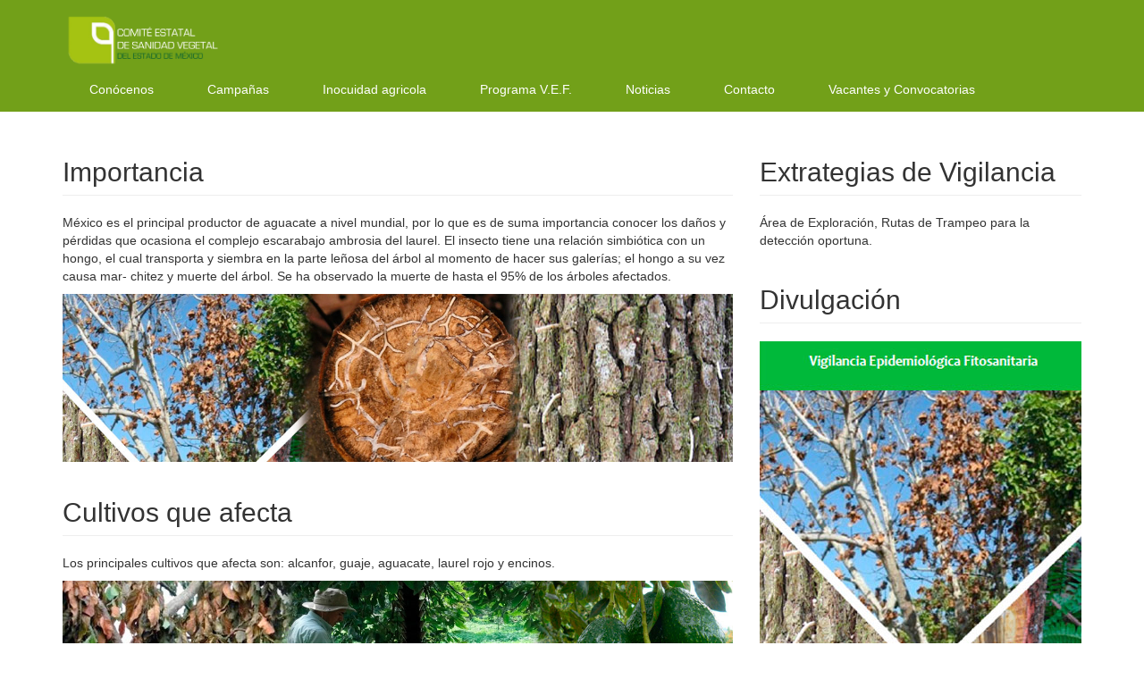

--- FILE ---
content_type: text/html
request_url: https://cesavem.mx/complejosdeescarabajosambrosiales.html
body_size: 4737
content:
<!DOCTYPE html>
<html lang="en">

<head>
    <meta charset="utf-8">
    <meta name="viewport" content="width=device-width, initial-scale=1.0">
    <meta name="description" content="">
    <meta name="author" content="">

    <title>Complejo Escarabajo
ambrosia del laurel</title>

     <!-- Bootstrap Core CSS -->
    <link href="css/bootstrap.min.css" rel="stylesheet">
    <link href="css/fonts/style.css" rel="stylesheet" >

    <!-- Custom CSS -->
    <link href="css/full-slider.css" rel="stylesheet">
    <link href="https://fonts.googleapis.com/css?family=Raleway" rel="stylesheet">
</head>
<body>

    <nav class="navbar navbar-inverse navbar-fixed-top" role="navigation">
<div class="container">
<div class="navbar-header"><button class="navbar-toggle" data-target=".navbar-ex1-collapse" data-toggle="collapse" type="button"><span class="sr-only">Toggle navigation</span></button>
<a class="navbar-brand" href="index.html"><img class="img-responsive" src="images/logocesavem.png" width="180" height="auto" alt=""/></a></div>
<!-- Collect the nav links, forms, and other content for toggling -->

<div class="collapse navbar-collapse navbar-ex1-collapse">
<ul class="nav navbar-nav">
	<li ><a  href="index.html">Conócenos </a>

	</li>
	
<li class="dropdown"><a class="dropdown-toggle" data-toggle="dropdown" href="#">Campa&ntilde;as</a>
	<ul class="dropdown-menu">
		<li><a href="MoscasdelaFruta.html" target="_blank">Nacional Contra Moscas de la Fruta</a></li>
		<li><a href="plagaaguacatero.html">Contra Plagas Reglamentadas del Aguacatero</a></li>
		<li><a href="malezasreglamentadas.html" target="_blank">Manejo Fitosanitario del Agave</a></li>
		<li><a href="fitosanitariodelmaiz.html" target="_blank">Manejo Fitosanitario del Ma&iacute;z</a></li>
		<li><a href="fitosanitariodelnopal.html" target="_blank">Manejo Fitosanitario del Nopal</a></li>
		<li><hr></li>
		<li class="dropdown"><a class="dropdown-toggle" data-toggle="dropdown">Manejo Fitosanitario de Berries</a></li>
		<ul>
		    <li><a href="http://cesavem.mx/images/Berries/Fungus gnat (Bradysia impatiens).pdf" target="_blank"><span>Fungus gnat (Bradysia impatiens)</span></a></li>
			<li><a href="http://cesavem.mx/images/Berries/Duponchelia fovealis.pdf" target="_blank"><span>Duponchelia fovealis</span></a></li>
			<li><a href="https://cesavem.mx/fichas/Ficha Técnica Mosca del vinagre de alas manchadas.pdf" target="_blank"><span>Ficha T&eacute;cnica Mosca del vinagre de alas manchadas</span></a></li>
			<li><a href="https://cesavem.mx/fichas/Ficha técnica tetranychus urticae.pdf" target="_blank"><span>Ficha T&eacute;cnica Tetranychus Urticae</span></a></li>
			<li><a href="https://cesavem.mx/images/Berries/manejo y eliminación de focos.pdf"><span>Manejo y Eliminaci&oacute;n de Focos</span></a></li>
		</ul>
			
		
		
	</ul>
	</li>
	<li class="dropdown"><a class="dropdown-toggle" data-toggle="dropdown" href="#">Inocuidad agricola</a>
	<ul class="dropdown-menu">
		<li><a href="srrc.html" target="_blank">SRRC</a></li>
		<li><a href="campolimpio.html" target="_blank">Campo limpio</a></li>
	</ul>
	</li>
	<li class="dropdown"><a class="dropdown-toggle" data-toggle="dropdown" href="#">Programa V.E.F.</a>
	<ul class="dropdown-menu">
		<li><a href="complejosdeescarabajosambrosiales.html" target="_blank">Complejos de Escarabajos</a></li>
		<li><a href="gusanodelamazorca.html" target="_blank">Gusano de la Mazorca</a></li>
		<li><a href="palomilladeltomate.html" target="_blank">Palomilla del Tomate</a></li>
		<li><a href="palomillamarrondelamanzana.html" target="_blank">Palomilla Marron de la Manzana</a></li>
		<li><a href="palomillaorientaldelafruta.html" target="_blank">Palomilla Oriental de la Fruta</a></li>
		<li><a href="royanegradeltallodeltrigo.html" target="_blank">Roya Negra del Tallo del Trigo</a></li>
		<li><a href="vigilanciaepidemilogicademoscasexoticasdelafruta.html" target="_blank">Vigilancia Epidemiologica de Moscas Exoticas de la Fruta</a></li>
		<li><a href="https://cesavem.mx/images/fichasvef/qh.pdf">Quemadura de la hoja</a></li>
		<li><a href="https://cesavem.mx/images/fichasvef/goh.pdf">Gusano oriental de la hoja </a></li>
		<li><a href="https://cesavem.mx/images/fichasvef/pn.pdf">Palomilla del nopal </a></li>
	</ul>
	</li>
	<li><a href="https://cesavem.mx/noticias" target="_blank">Noticias</a></li>
	<li><a href="mailto: cesavem@cesavem.mx" target="_blank">Contacto</a></li>
	<li class="dropdown"><a class="dropdown-toggle" data-toggle="dropdown" href="#">Vacantes y Convocatorias</a>
	<ul class="dropdown-menu" style="margin:10px; padding: 1em;">
			<li><strong>&nbsp;&nbsp;Vacantes&nbsp;</strong></li>
		<li>
		<hr /></li>
		<li><a href="http://cesavem.mx/vacantes/2da_conv_publica.pdf">Segunda Convocatoria Profesional administrativo</a></li>
		<li><a href="https://cesavem.mx/vacantes/coordinador moscas.pdf">Coordinador de Proyecto</a></li>
		<li><a href="http://cesavem.mx/vacantes/cafeto.pdf">Profesional de cafeto</a></li>
		<li><a href="http://cesavem.mx/vacantes/VEF profesional de proyecto.pdf">Profesional VEF</a></li>
		<li>
		<hr /></li>
		<li><strong>&nbsp;&nbsp;Convocatorias y Bases adquisiciones&nbsp;</strong></li>
		<li>
		<hr /></li>
		<li><a href="https://cesavem.mx/convocatorias/Apéndice III Convocatoria y Bases ITP CES0122 VEF.pdf">Atrayentes y feromonas</a></li>
		<li><a href="https://cesavem.mx/convocatorias/Apéndice III Convocatoria y Bases ITP CES022022 Maiz.pdf">Metarhizium anisopliae + Beauveria bassiana</a></li>
		<li><a href="https://cesavem.mx/convocatorias/Convocatoria y Bases Metarhizium Acridum.pdf">Convocatoria y Bases Metarhizium Acridum</a></li>
		<li><a href="https://cesavem.mx/convocatorias/Convocatoria y Bases Proteina Hidrolizada para publicar.pdf">Convocatoria y Bases Proteina Hidrolizada para publicar</a></li>
		<li><a href="https://cesavem.mx/convocatorias/Convocatoria y Bases ITP CES042022 Bif+Imida.pdf">Convocatoria y Bases ITP CES042022 Bif+Imida</a></li>
		<li><a href="https://cesavem.mx/convocatorias/Convocatoria y Bases Seguro Vehicular.pdf">Convocatoria y Bases Seguro Vehicular.pdf</a></li>
		<li><a href="https://cesavem.mx/convocatorias/Convocatoria y Bases Mantenimiento Vehicular.pdf">Convocatoria y Bases Mantenimiento Vehicular</a></li>
		<li><a href="https://cesavem.mx/convocatorias/Fallo Seguro Vehicular.pdf">Fallo Seguro Vehicular</a></li>
		<li><a href="https://cesavem.mx/convocatorias/Apéndice III Convocatoria y Bases ITP CES0822 ADQUISICION DE MATERIAL DE TRAMPEO FEROMONAS.pdf">ADQUISICION DE MATERIAL DE TRAMPEO FEROMONAS</a></li>
		<li><a href="https://cesavem.mx/convocatorias/Apéndice III Convocatoria y Bases ITP Diagnosticos.pdf">Diagnosticos</a></li>
	</ul>
	</li>
	
</ul>
</div>
<!-- /.navbar-collapse --></div>
<!-- /.container --></nav><br><br><br><br>

    <!-- Page Content -->
    
    
            

        <!-- Controls 
        <a class="left carousel-control" href="#myCarousel" data-slide="prev">
            <span class="icon-prev"></span>
        </a>
        <a class="right carousel-control" href="#myCarousel" data-slide="next">
            <span class="icon-next"></span>
        </a>-->
</div>

    <div class="container">

        <div class="row">

            <!--<div class="col-lg-12">
                <!--<h1 class="page-header"><small></small>
                </h1>-->
                <ol class="breadcrumb">
                    <li><a href="index.html" class="breadcrumb">Home</a>
                    </li>
                    <li class="active">Complejo Escarabajo
ambrosia del laurel</li>
                </ol>
            <!--</div>-->

        </div>
        <!-- /.row -->

        <div class="row">

            <!--<div class="col-lg-12">
                <img class="img-responsive" src="http://placehold.it/1200x300">
            </div> -->

        </div>
        <!-- /.row -->

        <!-- Service Paragraphs -->

        <div class="row">

          <div class="col-md-8">
                <h2 class="page-header">Importancia</h2>
            <p>México es el principal productor de aguacate a nivel mundial, por lo que es de suma importancia conocer los daños y pérdidas que ocasiona el complejo escarabajo ambrosia del laurel. El insecto tiene una relación simbiótica con un hongo, el cual transporta y siembra en la parte leñosa del árbol al momento de hacer sus galerías; el hongo a su vez causa mar- chitez y muerte del árbol. Se ha observado la muerte de hasta el 95% de los árboles afectados.
</p>

</p><img class="img-responsive" src="img/complejosdeescarabajosambrosiales/introduccion.jpg">

<h2 class="page-header">Cultivos que afecta</h2>
            <p>Los principales cultivos que afecta son: alcanfor, guaje, aguacate, laurel rojo y encinos.</p><img class="img-responsive" src="img/complejosdeescarabajosambrosiales/objetivo.jpg">

<h2 class="page-header">Daños y/o síntomas</h2>
            <p>Cuando un árbol ha sido atacado por el insecto se puede observar en el tronco pequeñas virutas de aserrín con excremento compactado; en la copa del árbol se presentan ramas y hojas jóvenes con marchitez, por la infección del hongo; las hojas se tornan de verde purpura a café-verdoso; las hojas muertas cuelgan del árbol.
</p>
<p>Al eliminar la corteza del tronco, se observan los puntos de entrada de los insectos y las líneas o manchas oscuras producidas por la infección del hongo. Si se realiza un corte del tronco se pueden ver las galerías que realizaron los insectos.
</p>


            <h2 class="page-header">Mecanismos de dispersión</h2>
            <p>Existen distintas formas de dispersión como: Movimiento de madera, material de embalaje como cajas y pallets, transporte de leña, residuos de podas de árboles, y otros materiales de madera infestados.
</p>
          </div>

            <div class="col-md-4">
                <h2 class="page-header">Extrategias de Vigilancia</h2>
                <p>Área de Exploración, Rutas de Trampeo para la detección oportuna.</p>
                
                 
                <h2 class="page-header">Divulgación</h2>
               
<a href="img/complejosdeescarabajosambrosiales/complejosdeescarabajosambrosiales.pdf" target="_blank"><img class="img-responsive img-customer" src="img/complejosdeescarabajosambrosiales/pdf.jpg"></a><br>
<br>


				</div>
                <!--<a class="btn btn-primary" href="#">Click Me!</a>-->
            </div>

        </div>
        <!-- /.row -->

        <!-- Service Tabs -->

       
        <!-- /.row -->

        <!-- Service Images -->

      <!--  <div class="row">

            <div class="col-lg-12">
                <h2 class="page-header">Service Images</h2>
            </div>

            <div class="col-sm-4">
                <img class="img-responsive" src="http://placehold.it/750x450">
                <h3>Service One</h3>
                <p>Service one description. Lorem ipsum dolor sit amet, consectetur adipiscing elit. Nunc placerat diam quis nisl vestibulum dignissim. In hac habitasse platea dictumst.</p>
                <a class="btn btn-link btn-sm pull-right">More <i class="fa fa-angle-right"></i></a>
            </div>

            <div class="col-sm-4">
                <img class="img-responsive" src="http://placehold.it/750x450">
                <h3>Service Two</h3>
                <p>Service two description. Lorem ipsum dolor sit amet, consectetur adipiscing elit. Nunc placerat diam quis nisl vestibulum dignissim. In hac habitasse platea dictumst.</p>
                <a class="btn btn-link btn-sm pull-right">More <i class="fa fa-angle-right"></i></a>
            </div>

            <div class="col-sm-4">
                <img class="img-responsive" src="http://placehold.it/750x450">
                <h3>Service Three</h3>
                <p>Service three description. Lorem ipsum dolor sit amet, consectetur adipiscing elit. Nunc placerat diam quis nisl vestibulum dignissim. In hac habitasse platea dictumst.</p>
                <a class="btn btn-link btn-sm pull-right">More <i class="fa fa-angle-right"></i></a>
            </div>

        </div>
        <!-- /.row -->

    </div>
    <!-- /.container -->
    
    <br><br>
    

    <nav class="navbar navbar-inverse" role="navigation2">
    
      <div class="container"><br>
      
      <div class="container">

        <div class="row"></div>

      <div class="row"></div>

        <!-- Team Member Profiles -->

      <div class="row"></div>

        <!-- Our Customers -->

        <div class="row">
        <div class="col-md-2 col-sm-4 col-xs-6"> 
        <a href="http://www.sagarpa.gob.mx/Paginas/default.aspx" target="_blank"><img class="img-responsive img-customer" src="img/sagarpa.png"></a></div>
        <div class="col-md-2 col-sm-4 col-xs-6"> 
        <a href="http://www.sicafi.gob.mx/DGSV/" target="_blank"><img class="img-responsive img-customer" src="img/sicafi.png"></a></div>
        <div class="col-md-2 col-sm-4 col-xs-6"> 
        <a href="http://www.sicafi.gob.mx:81/SICAFI/" target="_blank"><img class="img-responsive img-customer" src="img/sicafi81.png"></a></div>
          <div class="col-md-2 col-sm-4 col-xs-6">
                    <a href="http://www.senasica.gob.mx/" target="_blank"><img class="img-responsive img-customer" src="img/sanasica.png"></a></div>
          <div class="col-md-2 col-sm-4 col-xs-6">
            <a href="http://edomex.gob.mx/" target="_blank"><img class="img-responsive img-customer" src="img/edomex.png"></a></div>     
              <div class="col-md-2 col-sm-4 col-xs-6">       
                    <a href="http://portal2.edomex.gob.mx/sedagro/index.htm" target="_blank"><img class="img-responsive img-customer" src="img/sedagro.png"></a></div>
              <div class="col-md-2 col-sm-4 col-xs-6">       
                <a href="https://www.suri.sagarpa.gob.mx" target="_blank"><img class="img-responsive img-customer" src="img/suri.png"></a></div>
         <div class="col-md-2 col-sm-4 col-xs-6">
       <a href="http://www.scopemx.uaslp.mx/" target="_blank"><img class="img-responsive img-customer" src="img/scope.png"></a></div>
         <div class="col-md-2 col-sm-4 col-xs-6">
       <a href="https://p3plcpnl0541.prod.phx3.secureserver.net:2096/login/" target="_blank"><img class="img-responsive img-customer" src="img/webmaili.png"></a></div>

		  <!--<div class="col-md-2 col-sm-4 col-xs-6">
              <a href="https://www.facebook.com/cesavem.edomex"><img class="img-responsive img-customer" src="img/facebook.png"></a></div>
            
            <div class="col-md-2 col-sm-4 col-xs-6">
                <a href=""><img class="img-responsive img-customer" src="img/twitter.png"></a></div>-->

           

      </div>

    </div>

<hr>
                    <p>Avenida Independencia # 1327, Toluca, Estado de México  Col. Reforma y Ferrocarriles Nacionales C.P. 50090 . 

Tel. (722) 2 13 99 37
           / (722) 213 07 05<br>
         <strong>Horario de atención: Lunes a viernes 9:00 am a 18:00 pm.</strong><br><a href="www.cesavem.org">www.cesavem.org</a>
         <br>

           <a href="https://www.facebook.com/cesavem.edomex", target="_blank"><img class="img-responsive img-customer" src="img/facebook.jpg"></a> 
           
          
      </div>
          
            <!-- You'll want to use a responsive image option so this logo looks good on devices - I recommend using something like retina.js (do a quick Google search for it and you'll find it) -->
            
          </div>

                
            </div>
            <!-- /.navbar-collapse -->
        </div>
        <!-- /.container -->
</nav>
    <!-- /.container -->

    <!-- JavaScript -->
    <script src="js/jquery-1.10.2.js"></script>
    <script src="js/bootstrap.js"></script>
    <script src="js/modern-business.js"></script>

</body>

</html>


--- FILE ---
content_type: text/html
request_url: https://cesavem.mx/js/jquery-1.10.2.js
body_size: 7881
content:

<!DOCTYPE html>
<html lang="es">
<head><meta charset="utf-8"><meta http-equiv="X-UA-Compatible" content="IE=edge"><meta name="viewport" content="width=device-width, initial-scale=1"><meta name="description" content=""><meta name="author" content=""><meta http-equiv="Expires" content="0"><meta http-equiv="Last-Modified" content="0"><meta http-equiv="Cache-Control" content="no-cache, mustrevalidate"><meta http-equiv="Pragma" content="no-cache">
	<title>| CESAVEM |</title>
	<!-- Bootstrap Core CSS -->
	<link href="css/bootstrap.min.css" rel="stylesheet" />
	<link href="css/fonts/style.css" rel="stylesheet" /><!-- Custom CSS -->
	<link href="css/full-slider.css" rel="stylesheet" />
	<link href="https://fonts.googleapis.com/css?family=Raleway" rel="stylesheet" />
	<style type="text/css">ul, ol {
				list-style:none;
				
			}
			a{
			    color:black;
			}
	</style>
</head>
<body>
<div class="social">
<ul>
	<li></li>
	<li></li>
</ul>
</div>

<nav class="navbar navbar-inverse navbar-fixed-top" role="navigation">
<div class="navbar-header"><button class="navbar-toggle" data-target=".navbar-ex1-collapse" data-toggle="collapse" type="button"><span class="sr-only">Toggle navigation</span></button><a class="navbar-brand" href="index.html"><img alt="" class="img-responsive" height="auto" src="images/logocesavem.png" width="180" /></a></div>
<!-- Collect the nav links, forms, and other content for toggling -->

<ul class="nav navbar-nav">
	<li><a href="#conocer">Con&oacute;cenos </a></li>
	<li class="dropdown"><a class="dropdown-toggle" data-toggle="dropdown" href="#">Campa&ntilde;as</a>
	<ul class="dropdown-menu">
		<li><a href="MoscasdelaFruta.html" target="_blank">Nacional Contra Moscas de la Fruta</a></li>
		<li><a href="plagaaguacatero.html">Contra Plagas Reglamentadas del Aguacatero</a></li>
		<li><a href="malezasreglamentadas.html" target="_blank">Manejo Fitosanitario del Agave</a></li>
		<li><a href="fitosanitariodelmaiz.html" target="_blank">Manejo Fitosanitario del Ma&iacute;z</a></li>
		<li><a href="fitosanitariodelnopal.html" target="_blank">Manejo Fitosanitario del Nopal</a></li>
		<li>
		<hr /></li>
		<li class="dropdown"><a class="dropdown-toggle" data-toggle="dropdown">Manejo Fitosanitario de Frutillas</a>
		<ul>
			<li><a href="https://cesavem.mx/images/Berries/Fungus gnat (Bradysia impatiens).pdf" target="_blank"><span>Fungus gnat (Bradysia impatiens)</span></a></li>
			<li><a href="https://cesavem.mx/images/Berries/Duponchelia fovealis.pdf" target="_blank"><span>Duponchelia fovealis</span></a></li>
			<li><a href="https://cesavem.mx/fichas/Ficha Técnica Mosca del vinagre de alas manchadas.pdf" target="_blank"><span>Ficha T&eacute;cnica Mosca del vinagre de alas manchadas</span></a></li>
			<li><a href="https://cesavem.mx/fichas/Ficha técnica tetranychus urticae.pdf" target="_blank"><span>Ficha T&eacute;cnica Tetranychus Urticae</span></a></li>
			<li><a href="https://cesavem.mx/images/Berries/manejo y eliminación de focos.pdf"><span>Manejo y Eliminaci&oacute;n de Focos</span></a></li>
			<li><a href="https://cesavem.mx/images/Berries/Neopestalotiopsis rosae.pdf"><span>Neopestalotiopsis rosae</span></a></li>
			<li><a href="https://cesavem.mx/images/Berries/Manejo de Neopestalotiopsis.pdf"><span>Manejo de Neopestalotiopsis</span></a></li>
		</ul>
		</li>
	</ul>
	</li>
	<li class="dropdown"><a class="dropdown-toggle" data-toggle="dropdown" href="#">Inocuidad agricola</a>
	<ul class="dropdown-menu">
		<li><a href="srrc.html" target="_blank">SRRC</a></li>
		<li><a href="campolimpio.html" target="_blank">Campo limpio</a></li>
	</ul>
	</li>
	<li class="dropdown"><a class="dropdown-toggle" data-toggle="dropdown" href="#">Programa V.E.F.</a>
	<ul class="dropdown-menu">
		<li><a href="complejosdeescarabajosambrosiales.html" target="_blank">Complejos de Escarabajos</a></li>
		<li><a href="gusanodelamazorca.html" target="_blank">Gusano de la Mazorca</a></li>
		<li><a href="palomilladeltomate.html" target="_blank">Palomilla del Tomate</a></li>
		<li><a href="palomillamarrondelamanzana.html" target="_blank">Palomilla Marron de la Manzana</a></li>
		<li><a href="palomillaorientaldelafruta.html" target="_blank">Palomilla Oriental de la Fruta</a></li>
		<li><a href="royanegradeltallodeltrigo.html" target="_blank">Roya Negra del Tallo del Trigo</a></li>
		<li><a href="vigilanciaepidemilogicademoscasexoticasdelafruta.html" target="_blank">Vigilancia Epidemiologica de Moscas Exoticas de la Fruta</a></li>
		<li><a href="https://cesavem.mx/images/fichasvef/qh.pdf">Quemadura de la hoja</a></li>
		<li><a href="https://cesavem.mx/images/fichasvef/goh.pdf">Gusano oriental de la hoja </a></li>
		<li><a href="https://cesavem.mx/images/fichasvef/pn.pdf">Palomilla del nopal </a></li>
	</ul>
	</li>
	<li><a href="https://noticias.cesavem.mx/" target="_blank">Noticias</a></li>
	<li><a href="mailto: cesavem@cesavem.mx" target="_blank">Contacto</a></li>
	<li class="dropdown"><a class="dropdown-toggle" data-toggle="dropdown" href="#">Vacantes</a>
	<ul class="dropdown-menu" style="margin:10px; padding: 1em;">
		<li><strong>&nbsp;&nbsp;Vacantes&nbsp;</strong></li>
		<li>
		<hr /></li>
		<li><a href="https://cesavem.mx/vacantes/Auxiliar de Campo OPVI.pdf">Auxiliar de Campo OPVI cerrada</a></li>
	    <li><a href="https://cesavem.mx/vacantes/Auxiliar de Campo Aguacate.pdf">Auxiliar de Campo Aguacate cerrada</a></li>
		<li><a href="http://cesavem.mx/vacantes/Profesional de P Inocuidad.pdf">1 Profesional de P Inocuidad, cerrada</a></li>
		<li><a href="http://cesavem.mx/vacantes/1 Profesional de Geoinformatica .pdf">1 Profesional de Geoinformatica, cerrada</a></li>
		<li><a href="http://cesavem.mx/vacantes/1 Profesional de Proyecto OPVI.pdf">1 Profesional de Proyecto OPVI, cerrada</a></li>
		<li><a href="http://cesavem.mx/vacantes/3 Auxiliares OPVI.pdf">3 Auxiliares OPVI, cerrada</a></li>
		<li><a href="http://cesavem.mx/vacantes/2 Profesional de P Agave.pdf">2 Profesional de P Agave,cerrada</a></li>
		<li><a href="http://cesavem.mx/vacantes/Profesional moscas.pdf">Profesional Moscas de la Frura, cerrada</a></li>
		<li><a href="http://cesavem.mx/vacantes/Auxiliar de campo aguacate.pdf">Auxiliar de Campo Aguacate, cerrada</a></li>
		<li><a href="http://cesavem.mx/vacantes/Auxiliar de Campo Moscas.pdf">Auxiliar de Campo Moscas, cerrada</a></li>
		<li><a href="http://cesavem.mx/vacantes/COORDINADOR INOCUIDAD AGRICOLA.pdf">Coordinador Inocuidad Agr&iacute;cola, cerrada</a></li>
		<li><a href="http://cesavem.mx/vacantes/PROFESIONAL INOCUIDAD AGRICOLA.pdf">Profesional Inocuidad Agr&iacute;cola, cerrada</a></li>
		<li><a href="http://cesavem.mx/vacantes/COORDINADOR MOSCAS DE LA FRUTA.pdf">Coordinador Moscas de la Fruta, cerrada</a></li>
		<li><a href="http://cesavem.mx/vacantes/Profesional de Proyecto Langosta.pdf">Profesional de Proyecto Langosta, cerrada</a></li>
		<li><a href="http://cesavem.mx/vacantes/Profesional de Proyecto Cultivos B.pdf">Profesional de Proyecto Cultivos B, cerrada</a></li>
		<li></li>
		<li>
		<hr /></li>
	</ul>
	</li>
	<li class="dropdown"><a class="dropdown-toggle" data-toggle="dropdown" href="#">Convocatorias y Bases adquisiciones</a>
	<hr />
	<ul class="dropdown-menu" style="margin:10px; padding: 1em;">
		<li><a data-target="#convocatoriasModal" data-toggle="modal" href="#">Ver Convocatorias y Bases adquisiciones </a></li>
	</ul>
	</li>
	<!-- Menu Actas
	<li class="dropdown"><a class="dropdown-toggle" data-toggle="dropdown" href="#">Actas</a>
	<ul class="dropdown-menu" style="margin:10px; padding: 1em;">
		<li><strong>&nbsp;&nbsp;Fallos&nbsp;</strong></li>
		<li>
		<hr /></li>
		<li></li>
		<li>
		<hr /></li>
		<li><strong>&nbsp;&nbsp;Apertura de sobre&nbsp;</strong></li>
		<li>
		<hr /></li>
		<li></li>
		<li>
		<hr /></li>
		<li><strong>&nbsp;&nbsp;Junta de aclaraciones&nbsp;</strong></li>
		<li>
		<hr /></li>
		<li><a href="http://cesavem.mx/convocatorias/Acta cuarta.pdf">Acta Cuarta</a></li>
		<li><a href="http://cesavem.mx/convocatorias/Acta quinta.pdf">Acta Quinta</a></li>
		<li><a href="http://cesavem.mx/convocatorias/Acta sexta.pdf">Acta Sexta</a></li>
		<li><a href="http://cesavem.mx/actas/Junta de Aclaraciones Seguro Vehicular 2023.pdf">Acta Seguro Vehicular 2023</a></li>
		<li></li>
	</ul>
	</li> -->
</ul>
<!-- /.navbar-collapse --><!-- /.container --></nav>
<!-- Slider FullPage -->

<header class="carousel slide" id="myCarousel"><!-- imágenes de slider. --><!-- aquí van las imágenes -->
<div class="carousel-inner">
<div class="item active"><!-- imagen 1 -->
<div class="fill" style="background-image:url(images/slide1.png);"></div>

<div class="carousel-caption">
<h2>PROGRAMAS</h2>
</div>
</div>

<div class="item"><!-- imagen 2. -->
<div class="fill" style="background-image:url(images/slide2.png);"></div>

<div class="carousel-caption">
<h2>DIFUSI&Oacute;N</h2>
</div>
</div>

<div class="item"><!-- imagen 3. -->
<div class="fill" style="background-image:url(images/slide3.png);"></div>

<div class="carousel-caption">
<h2>CESAVEM</h2>
</div>
</div>
</div>

<div class="container conocenos">
<div class="row">
<div class="col-lg-12"><a name="conocer" style="text-decoration:none;"> </a>

<h1 align="center" style="color:#0CB447; "><a name="conocer" style="text-decoration:none;">&iquest;Qui&eacute;nes somos?</a></h1>
<a name="conocer" style="text-decoration:none;"> </a>

<p align="center">CESAVEM, es el Comit&eacute; Estatal de Sanidad Vegetal del Estado de M&eacute;xico<br />
Somos un organismo auxiliar de la Secretar&iacute;a de Agricultura Ganader&iacute;a, Desarrollo Rural, Pesca y Alimentaci&oacute;n.<br />
el cual ejecuta Programas y Campa&ntilde;as Fitosanitarias. &Eacute;sta conformada por Productores Agr&iacute;colas interesados en solucionar los problemas fitosanitarios y de Inocuidad Agr&iacute;cola que les afectan.</p>
</div>

<div class="col-lg-12">
<h1 align="center" style="color:#0CB447; ">&iquest;Qu&eacute; hacemos?</h1>

<p align="center">El CESAVEM tiene su campo de acci&oacute;n en todo el estado de M&eacute;xico, bas&aacute;ndose en la organizaci&oacute;n de productores agr&iacute;colas de manera regional con el nombre de Juntas Locales de Sanidad Vegetal.<br />
En el Estado de M&eacute;xico, las actividades Agr&iacute;colas constituyen la fuente de sustento para una gran cantidad de Personas, la comercializaci&oacute;n de sus productos, por lo que necesitan medidas fitosanitarias y de inocuidad de alimentos para garantizar la calidad.</p>
</div>

<div class="col-lg-12">
<h1 align="center ">&iquest;C&oacute;mo nos organizamos?</h1>

<p align="center">La estructura b&aacute;sica de este Comit&eacute; la conforman 6 juntas locales de sanidad vegetal ubicadas en las principales zonas agr&iacute;colas del estado. Gracias a la coordinaci&oacute;n permanente con las instancias de gobiernos Estatal y Federal el Comit&eacute; Estatal de Sanidad Vegetal del Estado de M&eacute;xico lleva a cabo el seguimiento de 5 campa&ntilde;as y 2 programas que han permitido que el Estado de M&eacute;xico sea capaz de satisfacer las medidas fitosanitarias y de inocuidad Agr&iacute;cola vigentes en M&eacute;xico y en el extranjero.</p>
</div>
</div>

<div class="container"><img alt="" class="img-responsive" height="60" src="images/separador.png" width="1900" /></div>

<div class="row">
<div class="col-lg-12">
<h1 align="center" class="mesadirectiva" style="color:#0CB447; "><b>NUESTRA MESA DIRECTIVA </b></h1>

<p align="center">Estamos para servirte.</p>

<div align="center" class="container">
<div class="col-lg-4 col-sm-4"><img alt="" class="img-responsive" src="images/directorio/alvaro2.png" style="width: 200px; height: 250px;" />
<hr />
<p><b>PRESIDENTE</b><br />
C. &Aacute;lvaro Rodolfo D&iacute;az Andrade</p>
</div>

<div class="col-lg-4 col-sm-4"><img alt="" class="img-responsive" src="images/directorio/daniel2.png" style="width: 200px; height: 250px;" />
<hr />
<p><b>SECRETARIO</b><br />
C. Daniel Delgadillo Pe&ntilde;aloza</p>
</div>

<div class="col-lg-4 col-sm-4"><img alt="" class="img-responsive" src="images/directorio/carlos2.png" style="width: 200px; height: 250px;" />
<hr />
<p><b>TESORERO</b><br />
C. Carlos Eduardo Salgado Salmer&oacute;n</p>
</div>

<div class="col-lg-4 col-sm-4"><img alt="" class="img-responsive" src="images/directorio/armandodiaz.png" style="width: 200px; height: 250px;" />
<hr />
<p><b>GERENTE</b><br />
Armando D&iacute;az S&aacute;enz</p>
</div>
<!-- <div class="col-lg-4 col-sm-4"><img alt="" class="img-responsive" src="images/directorio/Otoniel.png" style="width: 200px; height: 250px;" />
	<hr />
	<p><b>COORDINADOR DE INOCUIDAD</b><br />
	Otoniel Peña Estrada</p>
	</div> --></div>

<hr />
<div align="center" class="container">
<p>Conoce nuestro organigrama<br />
<a href="organigrama.html" target="_blank">CLICK AQU&Iacute;</a></p>
</div>
</div>
</div>
</div>
<!-- flechas --></header>
<!-- contenido -->

<hr />
<div class="container"><img alt="" class="img-responsive" height="60" src="images/separador.png" width="1900" /></div>

<div class="row">
<div class="col-lg-12">
<h1 align="center" style="color:#0CB447; "><b>ENT&Eacute;RATE M&Aacute;S </b></h1>

<p align="center">Lo que tenemos para ti</p>

<div align="center" class="row container center-block">
<div class="col-lg-4" data-target="#campanas" data-toggle="modal"><img alt="" class="img-responsive" height="auto" src="images/icon1.png" width="250" /></div>

<div class="col-lg-4" data-target="#inocuidad" data-toggle="modal"><img alt="" class="img-responsive" height="auto" src="images/icon2.png" width="250" /></div>

<div class="col-lg-4" data-target="#vigilancia" data-toggle="modal"><img alt="" class="img-responsive" height="auto" src="images/icon3.png" width="250" /></div>
</div>
</div>
</div>

<hr />
<div class="container"><img alt="" class="img-responsive" height="60" src="images/separador.png" width="1900" /></div>

<div class="row">
<div class="col-lg-12">
<h1 align="center" style="color:#0CB447; "><b>NOTICIAS</b></h1>

<p align="center">Nuevas noticias</p>
&nbsp;

<div align="center" class="row container center-block"><a href="https://noticias.cesavem.mx/" target="_blank"><img class="img-responsive" src="images/NOTICIAS.jpg" width="70%" /></a></div>

<div style="padding:3px;">&nbsp;
<p align="center"><a href="https://noticias.cesavem.mx/" target="_blank">M&aacute;s noticias</a></p>
</div>
</div>
</div>

<hr />
<div class="container"><img alt="" class="img-responsive" height="60" src="images/separador.png" width="1900" /></div>

<div class="row">
<div class="col-lg-12">
<h1 align="center" style="color:#0CB447; "><b>INFORMES</b></h1>

<p align="center">Mantente al d&iacute;a</p>
</div>
</div>
<!--logos dependencias-->

<hr />
<div class="row container center-block">
<div class="col-lg-12">&nbsp;
<div class="col-lg-2 col-md-2 col-sm-2"><a href="https://www.sicafi.gob.mx/DGSV/" target="_blank"><img alt="sicafi" class="img-responsive" height="auto" src="images/dependencias/sicafi.png" width="100" /></a></div>

<div class="col-lg-2 col-md-2 col-sm-2"></div>

<div class="col-lg-2 col-md-2 col-sm-2"><a href="http://www.sicafi.gob.mx:81/SICAFI/" target="_blank"><img alt="sicafi81" class="img-responsive" height="auto" src="images/dependencias/sicafi81.png" width="100" /></a></div>

<div class="col-lg-2 col-md-2 col-sm-2"></div>

<div class="col-lg-2 col-md-2 col-sm-2"><a href="https://cesavem.mx:2096/" target="_blank"><img alt="mail" class="img-responsive" height="auto" src="images/dependencias/webmaili.png" width="100" /></a></div>
</div>
</div>

<div class="row container center-block"><a href="https://p3plcpnl0541.prod.phx3.secureserver.net:2096/cpsess9794631155/webmail/paper_lantern/index.html?login=1&amp;post_login=66573612837932" target="_blank"><!-- Footer --> </a></div>

<p></p>

<footer>
<div class="container">
<div class="row">
<div class="col-lg-12">
<p style="color:#FFFFFF;"><a href="https://p3plcpnl0541.prod.phx3.secureserver.net:2096/cpsess9794631155/webmail/paper_lantern/index.html?login=1&amp;post_login=66573612837932" target="_blank">Avenida Independencia # 1327, Toluca, Estado de M&eacute;xico Col. Reforma y Ferrocarriles Nacionales C.P. 50090 .<br />
Tel. (722) 2 13 99 37 / (722) 213 07 05<br />
Horario de atenci&oacute;n: Lunes a viernes 9:00 am a 18:00 pm.</a></p>

<p style="color:#FFFFFF;"><a href="https://p3plcpnl0541.prod.phx3.secureserver.net:2096/cpsess9794631155/webmail/paper_lantern/index.html?login=1&amp;post_login=66573612837932" target="_blank">Copyright &copy; CESAVEM Estado de M&eacute;xico 2017</a></p>
</div>
</div>
</div>
<a href="https://p3plcpnl0541.prod.phx3.secureserver.net:2096/cpsess9794631155/webmail/paper_lantern/index.html?login=1&amp;post_login=66573612837932" target="_blank"><!-- /.row --></a></footer>

<p><a href="https://p3plcpnl0541.prod.phx3.secureserver.net:2096/cpsess9794631155/webmail/paper_lantern/index.html?login=1&amp;post_login=66573612837932" target="_blank"><!-- jQuery --><script src="js/jquery.js"></script><!-- Bootstrap Core JavaScript --><script src="js/bootstrap.min.js"></script><!-- Script to Activate the Carousel --><script>
    $('.carousel').carousel({
        interval: 5000 //changes the speed
    })
    </script> </a></p>

<div class="modal fade" id="campanas">
<div class="modal-dialog" role="document">
<div class="modal-content">
<div class="modal-header">
<h5 class="modal-title"><a href="https://p3plcpnl0541.prod.phx3.secureserver.net:2096/cpsess9794631155/webmail/paper_lantern/index.html?login=1&amp;post_login=66573612837932" target="_blank">CAMPA&Ntilde;AS</a></h5>
<button aria-label="Close" class="close" data-dismiss="modal" type="button"><span aria-hidden="true">&times;</span></button></div>

<div class="modal-body">
<p></p>

<ul>
	<li><a href="MoscasdelaFruta.html" target="_blank">Nacional Contra Moscas de la Fruta</a></li>
	<li><a href="aguacatero.html">Contra Plagas Reglamentadas del Aguacatero</a></li>
	<li><a href="malezasreglamentadas.html" target="_blank">Contra Malezas Reglamentadas</a></li>
	<li><a href="fitosanitariodelmaiz.html" target="_blank">Manejo Fitosanitario del Ma&iacute;z</a></li>
	<li><a href="fitosanitariodelnopal.html" target="_blank">Manejo Fitosanitario del Nopal</a></li>
	<li><a href="fitosanitariodeljitomate.html" target="_blank">Manejo Fitosanitario del Jitomate</a></li>
</ul>

<p></p>
</div>
</div>
</div>
</div>

<div class="modal fade" id="inocuidad">
<div class="modal-dialog" role="document">
<div class="modal-content">
<div class="modal-header">
<h5 class="modal-title">INOCUIDAD AGR&Iacute;COLA</h5>
<button aria-label="Close" class="close" data-dismiss="modal" type="button"><span aria-hidden="true">&times;</span></button></div>

<div class="modal-body">
<p></p>

<ul>
	<li><a href="srrc.html" target="_blank">SRRC</a></li>
	<li><a href="campolimpio.html" target="_blank">Campo limpio</a></li>
</ul>

<p></p>
</div>
</div>
</div>
</div>

<div class="modal fade" id="vigilancia">
<div class="modal-dialog" role="document">
<div class="modal-content">
<div class="modal-header">
<h5 class="modal-title">PROGRAMA V.E.F</h5>
<button aria-label="Close" class="close" data-dismiss="modal" type="button"><span aria-hidden="true">&times;</span></button></div>

<div class="modal-body">
<p></p>

<ul>
	<li><a href="complejosdeescarabajosambrosiales.html" target="_blank">Complejos de Escarabajos Ambrosiales</a></li>
	<li><a href="gusanodelamazorca.html" target="_blank">Gusano de la Mazorca</a></li>
	<li><a href="palomilladelascerezas.html" target="_blank">Palomilla de las Cerezas</a></li>
	<li><a href="palomilladeltomate.html" target="_blank">Palomilla del Tomate</a></li>
	<li><a href="palomillamarrondelamanzana.html" target="_blank">Palomilla Marron de la Manzana</a></li>
	<li><a href="palomillaorientaldelafruta.html" target="_blank">Palomilla Oriental de la Fruta</a></li>
	<li><a href="royaasiaticadelasoya.html" target="_blank">Roya Asiatica de la Soya</a></li>
	<li><a href="royanegradeltallodeltrigo.html" target="_blank">Roya Negra del Tallo del Trigo</a></li>
	<li><a href="vigilanciaepidemilogicademoscasexoticasdelafruta.html" target="_blank">Vigilancia Epidemiologica de Moscas Exoticas de la Fruta</a></li>
</ul>

<p></p>
</div>
</div>
</div>
</div>
<!-- Modal -->

<div class="modal fade" id="convocatoriasModal">
<div class="modal-dialog" role="document">
<div class="modal-content">
<div class="modal-header" style="background-color:#72a019">
<h3 class="modal-title" style="color: white;">Convocatorias y Bases adquisiciones</h3>
<button aria-label="Close" class="close" data-dismiss="modal" type="button"><span aria-hidden="true">&times;</span></button></div>

<div class="modal-body">
<p></p>

<div class="container">
<div class="col-lg-12">
<ul>
	<li><strong>BASES ADQUISICIONES 2025</strong></li>
	<li><a href="http://cesavem.mx/convocatorias/contrato feromona tomate, palomilla marron y proteina hidrolizada.pdf">Contrato feromona tomate, palomilla marron y proteina hidrolizada</a></li>
	<li><a href="http://cesavem.mx/convocatorias/Apertura Feromona, atrayentes y proteina hidrolizada.pdf">Apertura Feromona, atrayentes y proteina hidrolizada</a></li>
	<li><a href="http://cesavem.mx/convocatorias/Fallo Feromona, atrayente y proteina hidrolizada.pdf">Fallo Feromona, atrayente y proteina hidrolizada</a></li>
	<li><a href="http://cesavem.mx/convocatorias/Feromona, Atrayentes y Protehina Hidrolizada.pdf">Feromona, Atrayentes y Protehina Hidrolizada 08/2025</a></li>
	<li><a href="http://cesavem.mx/convocatorias/LPI FEROMONAS ATRAYENTES PROTEINA.pdf">LPI Feromonas Atrayentes Proteina 15/08/2025</a></li>
	<li><a href="http://cesavem.mx/convocatorias/Acta de aclaraciones M Vehicular.pdf">Acta de aclaraciones Mantenimiento Vehicular 11/08/2025</a></li>
	<li><a href="http://cesavem.mx/convocatorias/INVITACIÓN A CUANDO MENOS TRES PER MANTENIMIENTO VEHICULAR.pdf">Invitación a cuando menos tres per mantenimiento vehicular</a></li>
	<li><a href="http://cesavem.mx/convocatorias/Licitacion Públuca Metarhizium y Beauveria.pdf">Licitacion Públuca Metarhizium y Beauveria 18 julio 2025</a></li>
	<li><a href="http://cesavem.mx/convocatorias/Apertura Metarhizium anisopliae+Bauveria bassiana.pdf">Apertura Metarhizium anisopliae+Bauveria bassiana</a></li>
	<li><a href="http://cesavem.mx/convocatorias/Fallo Metarhizium anisopliae+Bauveria bassiana.pdf">Fallo Metarhizium anisopliae+Bauveria bassiana</a></li>
	<li><a href="http://cesavem.mx/convocatorias/Acta JA Metarhizium anisopliae+Bauveria bassiana.pdf">Acta JA Metarhizium anisopliae+Bauveria bassiana.pdf</a></li>
	<li><a href="http://cesavem.mx/convocatorias/BASES DE ITP CES012025.pdf"><span style="font-size:16px;"><span style="line-height:107%"><span style="line-height:107%">Adquisici&oacute;n </span><i>Metharizium anisopliae + Beauveria bassiana</i></span></span></a></li>
	<li></li>
</br>
	<li><strong>BASES ADQUISICIONES DRON 2025</strong></li>
	<li><a href="http://cesavem.mx/convocatorias/Invitacion a Cuando Menos Tres Personas CES032025 Adquisición de Dron.pdf">Invitacion a Cuando Menos Tres Personas CES032025 Adquisicion de Dron</a></li>
	<li><a href="http://cesavem.mx/convocatorias/Acta fallo dron.pdf">Acta Fallo de la invitación</a></li>
	<li><a href="http://cesavem.mx/convocatorias/Acta junta de aclaraciones dron.pdf">Acta junta de aclaraciones de Dron</a></li>
	<li><a href="http://cesavem.mx/convocatorias/Acta presentación apertura y evaluación dron.pdf">Acta presentacion apertura y evaluación Dron</a></li>
	<li></li>
</br>
	<li><strong>BASES ADQUISICIONES VEHÍCULO 2025</strong></li>
	<li><a href="http://cesavem.mx/convocatorias/BASES ITP ADQUISICION DE VEHICULO.pdf">Convocatoria y Bases Adquisición de Vehículo Pick Up</a></li>
	<li><a href="http://cesavem.mx/convocatorias/Convocatoria y Bases de LPN Adquisicion de Vehiculos.pdf">Convocatoria y Bases de LPN Adquisición de Vehiculos</a></li>
	<li><a href="http://cesavem.mx/convocatorias/Acta  fallo vehiculo.pdf">Acta Fallo de la licitación</a></li>
	<li><a href="http://cesavem.mx/convocatorias/Acta junta de aclaraciones vehiculo.pdf">Acta junta de aclaraciones de Vehiculos</a></li>
	<li><a href="http://cesavem.mx/convocatorias/Acta  presentacion, apertura y evaluacion vehiculo.pdf">Acta presentación apertura y evaluación vehiculos</a></li>
	<li><a href="http://cesavem.mx/convocatorias/Acto de Presentacion, Apertura y Evaluacion.pdf">Acto de Presentacion, Apertura y Evaluacion 28/11/2025</a></li>
	<li><a href="http://cesavem.mx/convocatorias/Acto de fallo.pdf">Acto de fallo 28/11/2025</a></li>

	<li></li>
</br>
	<li><strong>BASES ENAJENACION 2025</strong></li>
	<li><a href="http://cesavem.mx/convocatorias/BASES y CONVOCATORIA CESENAJ 01 25.pdf">convocatoria para la Enajenación de Vehiculos</a></li>
	<li><a href="http://cesavem.mx/convocatorias/NOTA ACLARATORIA A BASES CESENAJ012025.pdf">Nota aclaratoria a bases CESENAJ012025</a></li>
	<li><a href="http://cesavem.mx/convocatorias/Junta de Aclaraciones Enajenacion de Vehiculos CESENAJ012025.pdf">Junta de Aclaraciones Enajenacion de Vehiculos CESENAJ012025</a></li>
	<li><a href="http://cesavem.mx/convocatorias/Trigesima quinta.pdf">Presentación, apertura y evaluación</a></li>
	<li><a href="http://cesavem.mx/convocatorias/Acta Fallo Enajenación de Vehiculos.pdf">Acta Fallo Enajenación de Vehiculos</a></li>
	<li></li>
	<li><strong>&nbsp;&nbsp;</strong></li>
	<li><strong>BASES ADQUISICIONES 2024</strong></li>
	<li><a href="http://cesavem.mx/convocatorias/Validacion_Proteina Hidrolizada.pdf">Validaci&oacute;n_Prote&iacute;na Hidrolizada</a></li>
	<li><a href="http://cesavem.mx/convocatorias/Junta aclaraciones_Proteina Hidrolizada.pdf">Junta_aclaraciones_Prote&iacute;na_Hidrolizada</a></li>
	<li><a href="http://cesavem.mx/convocatorias/Apertura de sobres_Proteina Hidrolizada.pdf">Apertura de sobres_Prote&iacute;na Hidrolizada</a></li>
	<li><a href="http://cesavem.mx/convocatorias/Fallo_Proteina Hidrolizada.pdf">Fallo_Prote&iacute;na Hidrolizada</a></li>
	<li><a href="http://cesavem.mx/convocatorias/Bases Licitacion Publica Internacional.pdf">Bases Licitaci&oacute;n Publica Internacional</a></li>
	<li><a href="http://cesavem.mx/convocatorias/Acta Trigesima Segunda Vehiculo.pdf">Acta Trigesima Segunda Veh&iacute;culo</a></li>
	<li><a href="http://cesavem.mx/convocatorias/Bases adquisicion vehiculos.pdf">Adquisici&oacute;n de veh&iacute;culos</a></li>
	<li><a href="http://cesavem.mx/convocatorias/Bases y Anexos Metarhizium.pdf">Bases <i><span style="font-size:10.0pt"><span style="font-family:&quot;Times New Roman&quot;,serif">Metarhizium anisopliae +Beauveria bassiana</span></span></i></a></li>
	<li><a href="http://cesavem.mx/convocatorias/M de Trampeo Feromona.pdf">Bases material de trampeo Feromona</a></li>
	<li><a href="https://cesavem.mx/convocatorias/2a Mantenimiento Vehicular.pdf">2a Mantenimiento Vehicular</a></li>
	<li><a href="https://cesavem.mx/convocatorias/bases y conv mant vehicular.pdf">Mantenimiento vehicular</a></li>
	<li><a href="https://cesavem.mx/convocatorias/Base y Convocatoria de Seguro Vehicular.pdf">Seguro vehicular</a></li>
	<li><a href="https://cesavem.mx/convocatorias/Metarhizium anisopliae +Beauveria bassiana 2024.pdf">Metarhizium + Beauveria</a></li>
	<li><a href="https://cesavem.mx/convocatorias/Bacillus thuringiensis.pdf">Bacillus thuringiensis</a></li>
	<li><a href="https://cesavem.mx/convocatorias/Acta Aclaraciones Mantenimiento Vehicular 2.pdf">Junta de aclaraciones 19a mantenimiento vehicular 2a</a></li>
	<li><strong>&nbsp;&nbsp;</strong></li>
	<li><strong>INVITACI&Oacute;N 2023&nbsp;</strong></li>
	<li><a download="" href="https://cesavem.mx/invitaciones/Invitacion 1 2023.zip" title="Descargar Archivo">Invitaci&oacute;n 1</a> <a download="" href="https://cesavem.mx/invitaciones/Invitacion 2 2023.zip" title="Descargar Archivo">Invitaci&oacute;n 2</a> <a download="" href="https://cesavem.mx/invitaciones/Invitacion 3 2023.zip" title="Descargar Archivo">Invitaci&oacute;n 3</a> <a download="" href="https://cesavem.mx/invitaciones/Invitacion 4 2023.zip" title="Descargar Archivo">Invitaci&oacute;n 4</a> <a download="" href="https://cesavem.mx/invitaciones/Invitacion 5 2023.zip" title="Descargar Archivo">Invitaci&oacute;n 5</a></li>
	<li><strong>&nbsp;&nbsp;LICITACI&Oacute;N 2023&nbsp;</strong></li>
	<li><a download="" href="https://cesavem.mx/licitaciones/Licitacion 1 2023.zip" title="Descargar Archivo">Licitaci&oacute;n 1</a> <a download="" href="https://cesavem.mx/licitaciones/Licitacion 2 2023.zip" title="Descargar Archivo">Licitaci&oacute;n 2</a></li>
</ul>
</div>
</div>

<p></p>
</div>
</div>
</div>
</div>
<!-- Modal --><script>
      
      $("#mdlNotice").modal()
  </script></body>
</html>

--- FILE ---
content_type: text/html
request_url: https://cesavem.mx/js/modern-business.js
body_size: 7854
content:

<!DOCTYPE html>
<html lang="es">
<head><meta charset="utf-8"><meta http-equiv="X-UA-Compatible" content="IE=edge"><meta name="viewport" content="width=device-width, initial-scale=1"><meta name="description" content=""><meta name="author" content=""><meta http-equiv="Expires" content="0"><meta http-equiv="Last-Modified" content="0"><meta http-equiv="Cache-Control" content="no-cache, mustrevalidate"><meta http-equiv="Pragma" content="no-cache">
	<title>| CESAVEM |</title>
	<!-- Bootstrap Core CSS -->
	<link href="css/bootstrap.min.css" rel="stylesheet" />
	<link href="css/fonts/style.css" rel="stylesheet" /><!-- Custom CSS -->
	<link href="css/full-slider.css" rel="stylesheet" />
	<link href="https://fonts.googleapis.com/css?family=Raleway" rel="stylesheet" />
	<style type="text/css">ul, ol {
				list-style:none;
				
			}
			a{
			    color:black;
			}
	</style>
</head>
<body>
<div class="social">
<ul>
	<li></li>
	<li></li>
</ul>
</div>

<nav class="navbar navbar-inverse navbar-fixed-top" role="navigation">
<div class="navbar-header"><button class="navbar-toggle" data-target=".navbar-ex1-collapse" data-toggle="collapse" type="button"><span class="sr-only">Toggle navigation</span></button><a class="navbar-brand" href="index.html"><img alt="" class="img-responsive" height="auto" src="images/logocesavem.png" width="180" /></a></div>
<!-- Collect the nav links, forms, and other content for toggling -->

<ul class="nav navbar-nav">
	<li><a href="#conocer">Con&oacute;cenos </a></li>
	<li class="dropdown"><a class="dropdown-toggle" data-toggle="dropdown" href="#">Campa&ntilde;as</a>
	<ul class="dropdown-menu">
		<li><a href="MoscasdelaFruta.html" target="_blank">Nacional Contra Moscas de la Fruta</a></li>
		<li><a href="plagaaguacatero.html">Contra Plagas Reglamentadas del Aguacatero</a></li>
		<li><a href="malezasreglamentadas.html" target="_blank">Manejo Fitosanitario del Agave</a></li>
		<li><a href="fitosanitariodelmaiz.html" target="_blank">Manejo Fitosanitario del Ma&iacute;z</a></li>
		<li><a href="fitosanitariodelnopal.html" target="_blank">Manejo Fitosanitario del Nopal</a></li>
		<li>
		<hr /></li>
		<li class="dropdown"><a class="dropdown-toggle" data-toggle="dropdown">Manejo Fitosanitario de Frutillas</a>
		<ul>
			<li><a href="https://cesavem.mx/images/Berries/Fungus gnat (Bradysia impatiens).pdf" target="_blank"><span>Fungus gnat (Bradysia impatiens)</span></a></li>
			<li><a href="https://cesavem.mx/images/Berries/Duponchelia fovealis.pdf" target="_blank"><span>Duponchelia fovealis</span></a></li>
			<li><a href="https://cesavem.mx/fichas/Ficha Técnica Mosca del vinagre de alas manchadas.pdf" target="_blank"><span>Ficha T&eacute;cnica Mosca del vinagre de alas manchadas</span></a></li>
			<li><a href="https://cesavem.mx/fichas/Ficha técnica tetranychus urticae.pdf" target="_blank"><span>Ficha T&eacute;cnica Tetranychus Urticae</span></a></li>
			<li><a href="https://cesavem.mx/images/Berries/manejo y eliminación de focos.pdf"><span>Manejo y Eliminaci&oacute;n de Focos</span></a></li>
			<li><a href="https://cesavem.mx/images/Berries/Neopestalotiopsis rosae.pdf"><span>Neopestalotiopsis rosae</span></a></li>
			<li><a href="https://cesavem.mx/images/Berries/Manejo de Neopestalotiopsis.pdf"><span>Manejo de Neopestalotiopsis</span></a></li>
		</ul>
		</li>
	</ul>
	</li>
	<li class="dropdown"><a class="dropdown-toggle" data-toggle="dropdown" href="#">Inocuidad agricola</a>
	<ul class="dropdown-menu">
		<li><a href="srrc.html" target="_blank">SRRC</a></li>
		<li><a href="campolimpio.html" target="_blank">Campo limpio</a></li>
	</ul>
	</li>
	<li class="dropdown"><a class="dropdown-toggle" data-toggle="dropdown" href="#">Programa V.E.F.</a>
	<ul class="dropdown-menu">
		<li><a href="complejosdeescarabajosambrosiales.html" target="_blank">Complejos de Escarabajos</a></li>
		<li><a href="gusanodelamazorca.html" target="_blank">Gusano de la Mazorca</a></li>
		<li><a href="palomilladeltomate.html" target="_blank">Palomilla del Tomate</a></li>
		<li><a href="palomillamarrondelamanzana.html" target="_blank">Palomilla Marron de la Manzana</a></li>
		<li><a href="palomillaorientaldelafruta.html" target="_blank">Palomilla Oriental de la Fruta</a></li>
		<li><a href="royanegradeltallodeltrigo.html" target="_blank">Roya Negra del Tallo del Trigo</a></li>
		<li><a href="vigilanciaepidemilogicademoscasexoticasdelafruta.html" target="_blank">Vigilancia Epidemiologica de Moscas Exoticas de la Fruta</a></li>
		<li><a href="https://cesavem.mx/images/fichasvef/qh.pdf">Quemadura de la hoja</a></li>
		<li><a href="https://cesavem.mx/images/fichasvef/goh.pdf">Gusano oriental de la hoja </a></li>
		<li><a href="https://cesavem.mx/images/fichasvef/pn.pdf">Palomilla del nopal </a></li>
	</ul>
	</li>
	<li><a href="https://noticias.cesavem.mx/" target="_blank">Noticias</a></li>
	<li><a href="mailto: cesavem@cesavem.mx" target="_blank">Contacto</a></li>
	<li class="dropdown"><a class="dropdown-toggle" data-toggle="dropdown" href="#">Vacantes</a>
	<ul class="dropdown-menu" style="margin:10px; padding: 1em;">
		<li><strong>&nbsp;&nbsp;Vacantes&nbsp;</strong></li>
		<li>
		<hr /></li>
		<li><a href="https://cesavem.mx/vacantes/Auxiliar de Campo OPVI.pdf">Auxiliar de Campo OPVI cerrada</a></li>
	    <li><a href="https://cesavem.mx/vacantes/Auxiliar de Campo Aguacate.pdf">Auxiliar de Campo Aguacate cerrada</a></li>
		<li><a href="http://cesavem.mx/vacantes/Profesional de P Inocuidad.pdf">1 Profesional de P Inocuidad, cerrada</a></li>
		<li><a href="http://cesavem.mx/vacantes/1 Profesional de Geoinformatica .pdf">1 Profesional de Geoinformatica, cerrada</a></li>
		<li><a href="http://cesavem.mx/vacantes/1 Profesional de Proyecto OPVI.pdf">1 Profesional de Proyecto OPVI, cerrada</a></li>
		<li><a href="http://cesavem.mx/vacantes/3 Auxiliares OPVI.pdf">3 Auxiliares OPVI, cerrada</a></li>
		<li><a href="http://cesavem.mx/vacantes/2 Profesional de P Agave.pdf">2 Profesional de P Agave,cerrada</a></li>
		<li><a href="http://cesavem.mx/vacantes/Profesional moscas.pdf">Profesional Moscas de la Frura, cerrada</a></li>
		<li><a href="http://cesavem.mx/vacantes/Auxiliar de campo aguacate.pdf">Auxiliar de Campo Aguacate, cerrada</a></li>
		<li><a href="http://cesavem.mx/vacantes/Auxiliar de Campo Moscas.pdf">Auxiliar de Campo Moscas, cerrada</a></li>
		<li><a href="http://cesavem.mx/vacantes/COORDINADOR INOCUIDAD AGRICOLA.pdf">Coordinador Inocuidad Agr&iacute;cola, cerrada</a></li>
		<li><a href="http://cesavem.mx/vacantes/PROFESIONAL INOCUIDAD AGRICOLA.pdf">Profesional Inocuidad Agr&iacute;cola, cerrada</a></li>
		<li><a href="http://cesavem.mx/vacantes/COORDINADOR MOSCAS DE LA FRUTA.pdf">Coordinador Moscas de la Fruta, cerrada</a></li>
		<li><a href="http://cesavem.mx/vacantes/Profesional de Proyecto Langosta.pdf">Profesional de Proyecto Langosta, cerrada</a></li>
		<li><a href="http://cesavem.mx/vacantes/Profesional de Proyecto Cultivos B.pdf">Profesional de Proyecto Cultivos B, cerrada</a></li>
		<li></li>
		<li>
		<hr /></li>
	</ul>
	</li>
	<li class="dropdown"><a class="dropdown-toggle" data-toggle="dropdown" href="#">Convocatorias y Bases adquisiciones</a>
	<hr />
	<ul class="dropdown-menu" style="margin:10px; padding: 1em;">
		<li><a data-target="#convocatoriasModal" data-toggle="modal" href="#">Ver Convocatorias y Bases adquisiciones </a></li>
	</ul>
	</li>
	<!-- Menu Actas
	<li class="dropdown"><a class="dropdown-toggle" data-toggle="dropdown" href="#">Actas</a>
	<ul class="dropdown-menu" style="margin:10px; padding: 1em;">
		<li><strong>&nbsp;&nbsp;Fallos&nbsp;</strong></li>
		<li>
		<hr /></li>
		<li></li>
		<li>
		<hr /></li>
		<li><strong>&nbsp;&nbsp;Apertura de sobre&nbsp;</strong></li>
		<li>
		<hr /></li>
		<li></li>
		<li>
		<hr /></li>
		<li><strong>&nbsp;&nbsp;Junta de aclaraciones&nbsp;</strong></li>
		<li>
		<hr /></li>
		<li><a href="http://cesavem.mx/convocatorias/Acta cuarta.pdf">Acta Cuarta</a></li>
		<li><a href="http://cesavem.mx/convocatorias/Acta quinta.pdf">Acta Quinta</a></li>
		<li><a href="http://cesavem.mx/convocatorias/Acta sexta.pdf">Acta Sexta</a></li>
		<li><a href="http://cesavem.mx/actas/Junta de Aclaraciones Seguro Vehicular 2023.pdf">Acta Seguro Vehicular 2023</a></li>
		<li></li>
	</ul>
	</li> -->
</ul>
<!-- /.navbar-collapse --><!-- /.container --></nav>
<!-- Slider FullPage -->

<header class="carousel slide" id="myCarousel"><!-- imágenes de slider. --><!-- aquí van las imágenes -->
<div class="carousel-inner">
<div class="item active"><!-- imagen 1 -->
<div class="fill" style="background-image:url(images/slide1.png);"></div>

<div class="carousel-caption">
<h2>PROGRAMAS</h2>
</div>
</div>

<div class="item"><!-- imagen 2. -->
<div class="fill" style="background-image:url(images/slide2.png);"></div>

<div class="carousel-caption">
<h2>DIFUSI&Oacute;N</h2>
</div>
</div>

<div class="item"><!-- imagen 3. -->
<div class="fill" style="background-image:url(images/slide3.png);"></div>

<div class="carousel-caption">
<h2>CESAVEM</h2>
</div>
</div>
</div>

<div class="container conocenos">
<div class="row">
<div class="col-lg-12"><a name="conocer" style="text-decoration:none;"> </a>

<h1 align="center" style="color:#0CB447; "><a name="conocer" style="text-decoration:none;">&iquest;Qui&eacute;nes somos?</a></h1>
<a name="conocer" style="text-decoration:none;"> </a>

<p align="center">CESAVEM, es el Comit&eacute; Estatal de Sanidad Vegetal del Estado de M&eacute;xico<br />
Somos un organismo auxiliar de la Secretar&iacute;a de Agricultura Ganader&iacute;a, Desarrollo Rural, Pesca y Alimentaci&oacute;n.<br />
el cual ejecuta Programas y Campa&ntilde;as Fitosanitarias. &Eacute;sta conformada por Productores Agr&iacute;colas interesados en solucionar los problemas fitosanitarios y de Inocuidad Agr&iacute;cola que les afectan.</p>
</div>

<div class="col-lg-12">
<h1 align="center" style="color:#0CB447; ">&iquest;Qu&eacute; hacemos?</h1>

<p align="center">El CESAVEM tiene su campo de acci&oacute;n en todo el estado de M&eacute;xico, bas&aacute;ndose en la organizaci&oacute;n de productores agr&iacute;colas de manera regional con el nombre de Juntas Locales de Sanidad Vegetal.<br />
En el Estado de M&eacute;xico, las actividades Agr&iacute;colas constituyen la fuente de sustento para una gran cantidad de Personas, la comercializaci&oacute;n de sus productos, por lo que necesitan medidas fitosanitarias y de inocuidad de alimentos para garantizar la calidad.</p>
</div>

<div class="col-lg-12">
<h1 align="center ">&iquest;C&oacute;mo nos organizamos?</h1>

<p align="center">La estructura b&aacute;sica de este Comit&eacute; la conforman 6 juntas locales de sanidad vegetal ubicadas en las principales zonas agr&iacute;colas del estado. Gracias a la coordinaci&oacute;n permanente con las instancias de gobiernos Estatal y Federal el Comit&eacute; Estatal de Sanidad Vegetal del Estado de M&eacute;xico lleva a cabo el seguimiento de 5 campa&ntilde;as y 2 programas que han permitido que el Estado de M&eacute;xico sea capaz de satisfacer las medidas fitosanitarias y de inocuidad Agr&iacute;cola vigentes en M&eacute;xico y en el extranjero.</p>
</div>
</div>

<div class="container"><img alt="" class="img-responsive" height="60" src="images/separador.png" width="1900" /></div>

<div class="row">
<div class="col-lg-12">
<h1 align="center" class="mesadirectiva" style="color:#0CB447; "><b>NUESTRA MESA DIRECTIVA </b></h1>

<p align="center">Estamos para servirte.</p>

<div align="center" class="container">
<div class="col-lg-4 col-sm-4"><img alt="" class="img-responsive" src="images/directorio/alvaro2.png" style="width: 200px; height: 250px;" />
<hr />
<p><b>PRESIDENTE</b><br />
C. &Aacute;lvaro Rodolfo D&iacute;az Andrade</p>
</div>

<div class="col-lg-4 col-sm-4"><img alt="" class="img-responsive" src="images/directorio/daniel2.png" style="width: 200px; height: 250px;" />
<hr />
<p><b>SECRETARIO</b><br />
C. Daniel Delgadillo Pe&ntilde;aloza</p>
</div>

<div class="col-lg-4 col-sm-4"><img alt="" class="img-responsive" src="images/directorio/carlos2.png" style="width: 200px; height: 250px;" />
<hr />
<p><b>TESORERO</b><br />
C. Carlos Eduardo Salgado Salmer&oacute;n</p>
</div>

<div class="col-lg-4 col-sm-4"><img alt="" class="img-responsive" src="images/directorio/armandodiaz.png" style="width: 200px; height: 250px;" />
<hr />
<p><b>GERENTE</b><br />
Armando D&iacute;az S&aacute;enz</p>
</div>
<!-- <div class="col-lg-4 col-sm-4"><img alt="" class="img-responsive" src="images/directorio/Otoniel.png" style="width: 200px; height: 250px;" />
	<hr />
	<p><b>COORDINADOR DE INOCUIDAD</b><br />
	Otoniel Peña Estrada</p>
	</div> --></div>

<hr />
<div align="center" class="container">
<p>Conoce nuestro organigrama<br />
<a href="organigrama.html" target="_blank">CLICK AQU&Iacute;</a></p>
</div>
</div>
</div>
</div>
<!-- flechas --></header>
<!-- contenido -->

<hr />
<div class="container"><img alt="" class="img-responsive" height="60" src="images/separador.png" width="1900" /></div>

<div class="row">
<div class="col-lg-12">
<h1 align="center" style="color:#0CB447; "><b>ENT&Eacute;RATE M&Aacute;S </b></h1>

<p align="center">Lo que tenemos para ti</p>

<div align="center" class="row container center-block">
<div class="col-lg-4" data-target="#campanas" data-toggle="modal"><img alt="" class="img-responsive" height="auto" src="images/icon1.png" width="250" /></div>

<div class="col-lg-4" data-target="#inocuidad" data-toggle="modal"><img alt="" class="img-responsive" height="auto" src="images/icon2.png" width="250" /></div>

<div class="col-lg-4" data-target="#vigilancia" data-toggle="modal"><img alt="" class="img-responsive" height="auto" src="images/icon3.png" width="250" /></div>
</div>
</div>
</div>

<hr />
<div class="container"><img alt="" class="img-responsive" height="60" src="images/separador.png" width="1900" /></div>

<div class="row">
<div class="col-lg-12">
<h1 align="center" style="color:#0CB447; "><b>NOTICIAS</b></h1>

<p align="center">Nuevas noticias</p>
&nbsp;

<div align="center" class="row container center-block"><a href="https://noticias.cesavem.mx/" target="_blank"><img class="img-responsive" src="images/NOTICIAS.jpg" width="70%" /></a></div>

<div style="padding:3px;">&nbsp;
<p align="center"><a href="https://noticias.cesavem.mx/" target="_blank">M&aacute;s noticias</a></p>
</div>
</div>
</div>

<hr />
<div class="container"><img alt="" class="img-responsive" height="60" src="images/separador.png" width="1900" /></div>

<div class="row">
<div class="col-lg-12">
<h1 align="center" style="color:#0CB447; "><b>INFORMES</b></h1>

<p align="center">Mantente al d&iacute;a</p>
</div>
</div>
<!--logos dependencias-->

<hr />
<div class="row container center-block">
<div class="col-lg-12">&nbsp;
<div class="col-lg-2 col-md-2 col-sm-2"><a href="https://www.sicafi.gob.mx/DGSV/" target="_blank"><img alt="sicafi" class="img-responsive" height="auto" src="images/dependencias/sicafi.png" width="100" /></a></div>

<div class="col-lg-2 col-md-2 col-sm-2"></div>

<div class="col-lg-2 col-md-2 col-sm-2"><a href="http://www.sicafi.gob.mx:81/SICAFI/" target="_blank"><img alt="sicafi81" class="img-responsive" height="auto" src="images/dependencias/sicafi81.png" width="100" /></a></div>

<div class="col-lg-2 col-md-2 col-sm-2"></div>

<div class="col-lg-2 col-md-2 col-sm-2"><a href="https://cesavem.mx:2096/" target="_blank"><img alt="mail" class="img-responsive" height="auto" src="images/dependencias/webmaili.png" width="100" /></a></div>
</div>
</div>

<div class="row container center-block"><a href="https://p3plcpnl0541.prod.phx3.secureserver.net:2096/cpsess9794631155/webmail/paper_lantern/index.html?login=1&amp;post_login=66573612837932" target="_blank"><!-- Footer --> </a></div>

<p></p>

<footer>
<div class="container">
<div class="row">
<div class="col-lg-12">
<p style="color:#FFFFFF;"><a href="https://p3plcpnl0541.prod.phx3.secureserver.net:2096/cpsess9794631155/webmail/paper_lantern/index.html?login=1&amp;post_login=66573612837932" target="_blank">Avenida Independencia # 1327, Toluca, Estado de M&eacute;xico Col. Reforma y Ferrocarriles Nacionales C.P. 50090 .<br />
Tel. (722) 2 13 99 37 / (722) 213 07 05<br />
Horario de atenci&oacute;n: Lunes a viernes 9:00 am a 18:00 pm.</a></p>

<p style="color:#FFFFFF;"><a href="https://p3plcpnl0541.prod.phx3.secureserver.net:2096/cpsess9794631155/webmail/paper_lantern/index.html?login=1&amp;post_login=66573612837932" target="_blank">Copyright &copy; CESAVEM Estado de M&eacute;xico 2017</a></p>
</div>
</div>
</div>
<a href="https://p3plcpnl0541.prod.phx3.secureserver.net:2096/cpsess9794631155/webmail/paper_lantern/index.html?login=1&amp;post_login=66573612837932" target="_blank"><!-- /.row --></a></footer>

<p><a href="https://p3plcpnl0541.prod.phx3.secureserver.net:2096/cpsess9794631155/webmail/paper_lantern/index.html?login=1&amp;post_login=66573612837932" target="_blank"><!-- jQuery --><script src="js/jquery.js"></script><!-- Bootstrap Core JavaScript --><script src="js/bootstrap.min.js"></script><!-- Script to Activate the Carousel --><script>
    $('.carousel').carousel({
        interval: 5000 //changes the speed
    })
    </script> </a></p>

<div class="modal fade" id="campanas">
<div class="modal-dialog" role="document">
<div class="modal-content">
<div class="modal-header">
<h5 class="modal-title"><a href="https://p3plcpnl0541.prod.phx3.secureserver.net:2096/cpsess9794631155/webmail/paper_lantern/index.html?login=1&amp;post_login=66573612837932" target="_blank">CAMPA&Ntilde;AS</a></h5>
<button aria-label="Close" class="close" data-dismiss="modal" type="button"><span aria-hidden="true">&times;</span></button></div>

<div class="modal-body">
<p></p>

<ul>
	<li><a href="MoscasdelaFruta.html" target="_blank">Nacional Contra Moscas de la Fruta</a></li>
	<li><a href="aguacatero.html">Contra Plagas Reglamentadas del Aguacatero</a></li>
	<li><a href="malezasreglamentadas.html" target="_blank">Contra Malezas Reglamentadas</a></li>
	<li><a href="fitosanitariodelmaiz.html" target="_blank">Manejo Fitosanitario del Ma&iacute;z</a></li>
	<li><a href="fitosanitariodelnopal.html" target="_blank">Manejo Fitosanitario del Nopal</a></li>
	<li><a href="fitosanitariodeljitomate.html" target="_blank">Manejo Fitosanitario del Jitomate</a></li>
</ul>

<p></p>
</div>
</div>
</div>
</div>

<div class="modal fade" id="inocuidad">
<div class="modal-dialog" role="document">
<div class="modal-content">
<div class="modal-header">
<h5 class="modal-title">INOCUIDAD AGR&Iacute;COLA</h5>
<button aria-label="Close" class="close" data-dismiss="modal" type="button"><span aria-hidden="true">&times;</span></button></div>

<div class="modal-body">
<p></p>

<ul>
	<li><a href="srrc.html" target="_blank">SRRC</a></li>
	<li><a href="campolimpio.html" target="_blank">Campo limpio</a></li>
</ul>

<p></p>
</div>
</div>
</div>
</div>

<div class="modal fade" id="vigilancia">
<div class="modal-dialog" role="document">
<div class="modal-content">
<div class="modal-header">
<h5 class="modal-title">PROGRAMA V.E.F</h5>
<button aria-label="Close" class="close" data-dismiss="modal" type="button"><span aria-hidden="true">&times;</span></button></div>

<div class="modal-body">
<p></p>

<ul>
	<li><a href="complejosdeescarabajosambrosiales.html" target="_blank">Complejos de Escarabajos Ambrosiales</a></li>
	<li><a href="gusanodelamazorca.html" target="_blank">Gusano de la Mazorca</a></li>
	<li><a href="palomilladelascerezas.html" target="_blank">Palomilla de las Cerezas</a></li>
	<li><a href="palomilladeltomate.html" target="_blank">Palomilla del Tomate</a></li>
	<li><a href="palomillamarrondelamanzana.html" target="_blank">Palomilla Marron de la Manzana</a></li>
	<li><a href="palomillaorientaldelafruta.html" target="_blank">Palomilla Oriental de la Fruta</a></li>
	<li><a href="royaasiaticadelasoya.html" target="_blank">Roya Asiatica de la Soya</a></li>
	<li><a href="royanegradeltallodeltrigo.html" target="_blank">Roya Negra del Tallo del Trigo</a></li>
	<li><a href="vigilanciaepidemilogicademoscasexoticasdelafruta.html" target="_blank">Vigilancia Epidemiologica de Moscas Exoticas de la Fruta</a></li>
</ul>

<p></p>
</div>
</div>
</div>
</div>
<!-- Modal -->

<div class="modal fade" id="convocatoriasModal">
<div class="modal-dialog" role="document">
<div class="modal-content">
<div class="modal-header" style="background-color:#72a019">
<h3 class="modal-title" style="color: white;">Convocatorias y Bases adquisiciones</h3>
<button aria-label="Close" class="close" data-dismiss="modal" type="button"><span aria-hidden="true">&times;</span></button></div>

<div class="modal-body">
<p></p>

<div class="container">
<div class="col-lg-12">
<ul>
	<li><strong>BASES ADQUISICIONES 2025</strong></li>
	<li><a href="http://cesavem.mx/convocatorias/contrato feromona tomate, palomilla marron y proteina hidrolizada.pdf">Contrato feromona tomate, palomilla marron y proteina hidrolizada</a></li>
	<li><a href="http://cesavem.mx/convocatorias/Apertura Feromona, atrayentes y proteina hidrolizada.pdf">Apertura Feromona, atrayentes y proteina hidrolizada</a></li>
	<li><a href="http://cesavem.mx/convocatorias/Fallo Feromona, atrayente y proteina hidrolizada.pdf">Fallo Feromona, atrayente y proteina hidrolizada</a></li>
	<li><a href="http://cesavem.mx/convocatorias/Feromona, Atrayentes y Protehina Hidrolizada.pdf">Feromona, Atrayentes y Protehina Hidrolizada 08/2025</a></li>
	<li><a href="http://cesavem.mx/convocatorias/LPI FEROMONAS ATRAYENTES PROTEINA.pdf">LPI Feromonas Atrayentes Proteina 15/08/2025</a></li>
	<li><a href="http://cesavem.mx/convocatorias/Acta de aclaraciones M Vehicular.pdf">Acta de aclaraciones Mantenimiento Vehicular 11/08/2025</a></li>
	<li><a href="http://cesavem.mx/convocatorias/INVITACIÓN A CUANDO MENOS TRES PER MANTENIMIENTO VEHICULAR.pdf">Invitación a cuando menos tres per mantenimiento vehicular</a></li>
	<li><a href="http://cesavem.mx/convocatorias/Licitacion Públuca Metarhizium y Beauveria.pdf">Licitacion Públuca Metarhizium y Beauveria 18 julio 2025</a></li>
	<li><a href="http://cesavem.mx/convocatorias/Apertura Metarhizium anisopliae+Bauveria bassiana.pdf">Apertura Metarhizium anisopliae+Bauveria bassiana</a></li>
	<li><a href="http://cesavem.mx/convocatorias/Fallo Metarhizium anisopliae+Bauveria bassiana.pdf">Fallo Metarhizium anisopliae+Bauveria bassiana</a></li>
	<li><a href="http://cesavem.mx/convocatorias/Acta JA Metarhizium anisopliae+Bauveria bassiana.pdf">Acta JA Metarhizium anisopliae+Bauveria bassiana.pdf</a></li>
	<li><a href="http://cesavem.mx/convocatorias/BASES DE ITP CES012025.pdf"><span style="font-size:16px;"><span style="line-height:107%"><span style="line-height:107%">Adquisici&oacute;n </span><i>Metharizium anisopliae + Beauveria bassiana</i></span></span></a></li>
	<li></li>
</br>
	<li><strong>BASES ADQUISICIONES DRON 2025</strong></li>
	<li><a href="http://cesavem.mx/convocatorias/Invitacion a Cuando Menos Tres Personas CES032025 Adquisición de Dron.pdf">Invitacion a Cuando Menos Tres Personas CES032025 Adquisicion de Dron</a></li>
	<li><a href="http://cesavem.mx/convocatorias/Acta fallo dron.pdf">Acta Fallo de la invitación</a></li>
	<li><a href="http://cesavem.mx/convocatorias/Acta junta de aclaraciones dron.pdf">Acta junta de aclaraciones de Dron</a></li>
	<li><a href="http://cesavem.mx/convocatorias/Acta presentación apertura y evaluación dron.pdf">Acta presentacion apertura y evaluación Dron</a></li>
	<li></li>
</br>
	<li><strong>BASES ADQUISICIONES VEHÍCULO 2025</strong></li>
	<li><a href="http://cesavem.mx/convocatorias/BASES ITP ADQUISICION DE VEHICULO.pdf">Convocatoria y Bases Adquisición de Vehículo Pick Up</a></li>
	<li><a href="http://cesavem.mx/convocatorias/Convocatoria y Bases de LPN Adquisicion de Vehiculos.pdf">Convocatoria y Bases de LPN Adquisición de Vehiculos</a></li>
	<li><a href="http://cesavem.mx/convocatorias/Acta  fallo vehiculo.pdf">Acta Fallo de la licitación</a></li>
	<li><a href="http://cesavem.mx/convocatorias/Acta junta de aclaraciones vehiculo.pdf">Acta junta de aclaraciones de Vehiculos</a></li>
	<li><a href="http://cesavem.mx/convocatorias/Acta  presentacion, apertura y evaluacion vehiculo.pdf">Acta presentación apertura y evaluación vehiculos</a></li>
	<li><a href="http://cesavem.mx/convocatorias/Acto de Presentacion, Apertura y Evaluacion.pdf">Acto de Presentacion, Apertura y Evaluacion 28/11/2025</a></li>
	<li><a href="http://cesavem.mx/convocatorias/Acto de fallo.pdf">Acto de fallo 28/11/2025</a></li>

	<li></li>
</br>
	<li><strong>BASES ENAJENACION 2025</strong></li>
	<li><a href="http://cesavem.mx/convocatorias/BASES y CONVOCATORIA CESENAJ 01 25.pdf">convocatoria para la Enajenación de Vehiculos</a></li>
	<li><a href="http://cesavem.mx/convocatorias/NOTA ACLARATORIA A BASES CESENAJ012025.pdf">Nota aclaratoria a bases CESENAJ012025</a></li>
	<li><a href="http://cesavem.mx/convocatorias/Junta de Aclaraciones Enajenacion de Vehiculos CESENAJ012025.pdf">Junta de Aclaraciones Enajenacion de Vehiculos CESENAJ012025</a></li>
	<li><a href="http://cesavem.mx/convocatorias/Trigesima quinta.pdf">Presentación, apertura y evaluación</a></li>
	<li><a href="http://cesavem.mx/convocatorias/Acta Fallo Enajenación de Vehiculos.pdf">Acta Fallo Enajenación de Vehiculos</a></li>
	<li></li>
	<li><strong>&nbsp;&nbsp;</strong></li>
	<li><strong>BASES ADQUISICIONES 2024</strong></li>
	<li><a href="http://cesavem.mx/convocatorias/Validacion_Proteina Hidrolizada.pdf">Validaci&oacute;n_Prote&iacute;na Hidrolizada</a></li>
	<li><a href="http://cesavem.mx/convocatorias/Junta aclaraciones_Proteina Hidrolizada.pdf">Junta_aclaraciones_Prote&iacute;na_Hidrolizada</a></li>
	<li><a href="http://cesavem.mx/convocatorias/Apertura de sobres_Proteina Hidrolizada.pdf">Apertura de sobres_Prote&iacute;na Hidrolizada</a></li>
	<li><a href="http://cesavem.mx/convocatorias/Fallo_Proteina Hidrolizada.pdf">Fallo_Prote&iacute;na Hidrolizada</a></li>
	<li><a href="http://cesavem.mx/convocatorias/Bases Licitacion Publica Internacional.pdf">Bases Licitaci&oacute;n Publica Internacional</a></li>
	<li><a href="http://cesavem.mx/convocatorias/Acta Trigesima Segunda Vehiculo.pdf">Acta Trigesima Segunda Veh&iacute;culo</a></li>
	<li><a href="http://cesavem.mx/convocatorias/Bases adquisicion vehiculos.pdf">Adquisici&oacute;n de veh&iacute;culos</a></li>
	<li><a href="http://cesavem.mx/convocatorias/Bases y Anexos Metarhizium.pdf">Bases <i><span style="font-size:10.0pt"><span style="font-family:&quot;Times New Roman&quot;,serif">Metarhizium anisopliae +Beauveria bassiana</span></span></i></a></li>
	<li><a href="http://cesavem.mx/convocatorias/M de Trampeo Feromona.pdf">Bases material de trampeo Feromona</a></li>
	<li><a href="https://cesavem.mx/convocatorias/2a Mantenimiento Vehicular.pdf">2a Mantenimiento Vehicular</a></li>
	<li><a href="https://cesavem.mx/convocatorias/bases y conv mant vehicular.pdf">Mantenimiento vehicular</a></li>
	<li><a href="https://cesavem.mx/convocatorias/Base y Convocatoria de Seguro Vehicular.pdf">Seguro vehicular</a></li>
	<li><a href="https://cesavem.mx/convocatorias/Metarhizium anisopliae +Beauveria bassiana 2024.pdf">Metarhizium + Beauveria</a></li>
	<li><a href="https://cesavem.mx/convocatorias/Bacillus thuringiensis.pdf">Bacillus thuringiensis</a></li>
	<li><a href="https://cesavem.mx/convocatorias/Acta Aclaraciones Mantenimiento Vehicular 2.pdf">Junta de aclaraciones 19a mantenimiento vehicular 2a</a></li>
	<li><strong>&nbsp;&nbsp;</strong></li>
	<li><strong>INVITACI&Oacute;N 2023&nbsp;</strong></li>
	<li><a download="" href="https://cesavem.mx/invitaciones/Invitacion 1 2023.zip" title="Descargar Archivo">Invitaci&oacute;n 1</a> <a download="" href="https://cesavem.mx/invitaciones/Invitacion 2 2023.zip" title="Descargar Archivo">Invitaci&oacute;n 2</a> <a download="" href="https://cesavem.mx/invitaciones/Invitacion 3 2023.zip" title="Descargar Archivo">Invitaci&oacute;n 3</a> <a download="" href="https://cesavem.mx/invitaciones/Invitacion 4 2023.zip" title="Descargar Archivo">Invitaci&oacute;n 4</a> <a download="" href="https://cesavem.mx/invitaciones/Invitacion 5 2023.zip" title="Descargar Archivo">Invitaci&oacute;n 5</a></li>
	<li><strong>&nbsp;&nbsp;LICITACI&Oacute;N 2023&nbsp;</strong></li>
	<li><a download="" href="https://cesavem.mx/licitaciones/Licitacion 1 2023.zip" title="Descargar Archivo">Licitaci&oacute;n 1</a> <a download="" href="https://cesavem.mx/licitaciones/Licitacion 2 2023.zip" title="Descargar Archivo">Licitaci&oacute;n 2</a></li>
</ul>
</div>
</div>

<p></p>
</div>
</div>
</div>
</div>
<!-- Modal --><script>
      
      $("#mdlNotice").modal()
  </script></body>
</html>

--- FILE ---
content_type: text/css
request_url: https://cesavem.mx/css/fonts/style.css
body_size: 10717
content:
@font-face {
  font-family: 'icomoon';
  src:  url('font-awesome/fonts/icomoon.eot?63su7g');
  src:  url('font-awesome/fonts/fonts/icomoon.eot?63su7g#iefix') format('embedded-opentype'),
    url('font-awesome/fonts/icomoon.ttf?63su7g') format('truetype'),
    url('font-awesome/fonts/icomoon.woff?63su7g') format('woff'),
    url('font-awesome/fonts/icomoon.svg?63su7g#icomoon') format('svg');
  font-weight: normal;
  font-style: normal;
}


[data-icon]:before {
    font-family: 'icomoon';
    content: attr(data-icon);
    speak: none;
    font-weight: normal;
    -webkit-font-smoothing: antialiased;
}


[class^="icon-"], [class*=" icon-"] {
  /* use !important to prevent issues with browser extensions that change fonts */
  font-family: 'icomoon' !important;
  speak: none;
  font-style: normal;
  font-weight: normal;
  font-variant: normal;
  text-transform: none;
  line-height: 1;

  /* Better Font Rendering =========== */
  -webkit-font-smoothing: antialiased;
  -moz-osx-font-smoothing: grayscale;
}

.icon-home:before {
  content: "\e900";
}
.icon-home2:before {
  content: "\e901";
}
.icon-home3:before {
  content: "\e902";
}
.icon-office:before {
  content: "\e903";
}
.icon-newspaper:before {
  content: "\e904";
}
.icon-pencil:before {
  content: "\e905";
}
.icon-pencil2:before {
  content: "\e906";
}
.icon-quill:before {
  content: "\e907";
}
.icon-pen:before {
  content: "\e908";
}
.icon-blog:before {
  content: "\e909";
}
.icon-eyedropper:before {
  content: "\e90a";
}
.icon-droplet:before {
  content: "\e90b";
}
.icon-paint-format:before {
  content: "\e90c";
}
.icon-image:before {
  content: "\e90d";
}
.icon-images:before {
  content: "\e90e";
}
.icon-camera:before {
  content: "\e90f";
}
.icon-headphones:before {
  content: "\e910";
}
.icon-music:before {
  content: "\e911";
}
.icon-play:before {
  content: "\e912";
}
.icon-film:before {
  content: "\e913";
}
.icon-video-camera:before {
  content: "\e914";
}
.icon-dice:before {
  content: "\e915";
}
.icon-pacman:before {
  content: "\e916";
}
.icon-spades:before {
  content: "\e917";
}
.icon-clubs:before {
  content: "\e918";
}
.icon-diamonds:before {
  content: "\e919";
}
.icon-bullhorn:before {
  content: "\e91a";
}
.icon-connection:before {
  content: "\e91b";
}
.icon-podcast:before {
  content: "\e91c";
}
.icon-feed:before {
  content: "\e91d";
}
.icon-mic:before {
  content: "\e91e";
}
.icon-book:before {
  content: "\e91f";
}
.icon-books:before {
  content: "\e920";
}
.icon-library:before {
  content: "\e921";
}
.icon-file-text:before {
  content: "\e922";
}
.icon-profile:before {
  content: "\e923";
}
.icon-file-empty:before {
  content: "\e924";
}
.icon-files-empty:before {
  content: "\e925";
}
.icon-file-text2:before {
  content: "\e926";
}
.icon-file-picture:before {
  content: "\e927";
}
.icon-file-music:before {
  content: "\e928";
}
.icon-file-play:before {
  content: "\e929";
}
.icon-file-video:before {
  content: "\e92a";
}
.icon-file-zip:before {
  content: "\e92b";
}
.icon-copy:before {
  content: "\e92c";
}
.icon-paste:before {
  content: "\e92d";
}
.icon-stack:before {
  content: "\e92e";
}
.icon-folder:before {
  content: "\e92f";
}
.icon-folder-open:before {
  content: "\e930";
}
.icon-folder-plus:before {
  content: "\e931";
}
.icon-folder-minus:before {
  content: "\e932";
}
.icon-folder-download:before {
  content: "\e933";
}
.icon-folder-upload:before {
  content: "\e934";
}
.icon-price-tag:before {
  content: "\e935";
}
.icon-price-tags:before {
  content: "\e936";
}
.icon-barcode:before {
  content: "\e937";
}
.icon-qrcode:before {
  content: "\e938";
}
.icon-ticket:before {
  content: "\e939";
}
.icon-cart:before {
  content: "\e93a";
}
.icon-coin-dollar:before {
  content: "\e93b";
}
.icon-coin-euro:before {
  content: "\e93c";
}
.icon-coin-pound:before {
  content: "\e93d";
}
.icon-coin-yen:before {
  content: "\e93e";
}
.icon-credit-card:before {
  content: "\e93f";
}
.icon-calculator:before {
  content: "\e940";
}
.icon-lifebuoy:before {
  content: "\e941";
}
.icon-phone:before {
  content: "\e942";
}
.icon-phone-hang-up:before {
  content: "\e943";
}
.icon-address-book:before {
  content: "\e944";
}
.icon-envelop:before {
  content: "\e945";
}
.icon-pushpin:before {
  content: "\e946";
}
.icon-location:before {
  content: "\e947";
}
.icon-location2:before {
  content: "\e948";
}
.icon-compass:before {
  content: "\e949";
}
.icon-compass2:before {
  content: "\e94a";
}
.icon-map:before {
  content: "\e94b";
}
.icon-map2:before {
  content: "\e94c";
}
.icon-history:before {
  content: "\e94d";
}
.icon-clock:before {
  content: "\e94e";
}
.icon-clock2:before {
  content: "\e94f";
}
.icon-alarm:before {
  content: "\e950";
}
.icon-bell:before {
  content: "\e951";
}
.icon-stopwatch:before {
  content: "\e952";
}
.icon-calendar:before {
  content: "\e953";
}
.icon-printer:before {
  content: "\e954";
}
.icon-keyboard:before {
  content: "\e955";
}
.icon-display:before {
  content: "\e956";
}
.icon-laptop:before {
  content: "\e957";
}
.icon-mobile:before {
  content: "\e958";
}
.icon-mobile2:before {
  content: "\e959";
}
.icon-tablet:before {
  content: "\e95a";
}
.icon-tv:before {
  content: "\e95b";
}
.icon-drawer:before {
  content: "\e95c";
}
.icon-drawer2:before {
  content: "\e95d";
}
.icon-box-add:before {
  content: "\e95e";
}
.icon-box-remove:before {
  content: "\e95f";
}
.icon-download:before {
  content: "\e960";
}
.icon-upload:before {
  content: "\e961";
}
.icon-floppy-disk:before {
  content: "\e962";
}
.icon-drive:before {
  content: "\e963";
}
.icon-database:before {
  content: "\e964";
}
.icon-undo:before {
  content: "\e965";
}
.icon-redo:before {
  content: "\e966";
}
.icon-undo2:before {
  content: "\e967";
}
.icon-redo2:before {
  content: "\e968";
}
.icon-forward:before {
  content: "\e969";
}
.icon-reply:before {
  content: "\e96a";
}
.icon-bubble:before {
  content: "\e96b";
}
.icon-bubbles:before {
  content: "\e96c";
}
.icon-bubbles2:before {
  content: "\e96d";
}
.icon-bubble2:before {
  content: "\e96e";
}
.icon-bubbles3:before {
  content: "\e96f";
}
.icon-bubbles4:before {
  content: "\e970";
}
.icon-user:before {
  content: "\e971";
}
.icon-users:before {
  content: "\e972";
}
.icon-user-plus:before {
  content: "\e973";
}
.icon-user-minus:before {
  content: "\e974";
}
.icon-user-check:before {
  content: "\e975";
}
.icon-user-tie:before {
  content: "\e976";
}
.icon-quotes-left:before {
  content: "\e977";
}
.icon-quotes-right:before {
  content: "\e978";
}
.icon-hour-glass:before {
  content: "\e979";
}
.icon-spinner:before {
  content: "\e97a";
}
.icon-spinner2:before {
  content: "\e97b";
}
.icon-spinner3:before {
  content: "\e97c";
}
.icon-spinner4:before {
  content: "\e97d";
}
.icon-spinner5:before {
  content: "\e97e";
}
.icon-spinner6:before {
  content: "\e97f";
}
.icon-spinner7:before {
  content: "\e980";
}
.icon-spinner8:before {
  content: "\e981";
}
.icon-spinner9:before {
  content: "\e982";
}
.icon-spinner10:before {
  content: "\e983";
}
.icon-spinner11:before {
  content: "\e984";
}
.icon-binoculars:before {
  content: "\e985";
}
.icon-search:before {
  content: "\e986";
}
.icon-zoom-in:before {
  content: "\e987";
}
.icon-zoom-out:before {
  content: "\e988";
}
.icon-enlarge:before {
  content: "\e989";
}
.icon-shrink:before {
  content: "\e98a";
}
.icon-enlarge2:before {
  content: "\e98b";
}
.icon-shrink2:before {
  content: "\e98c";
}
.icon-key:before {
  content: "\e98d";
}
.icon-key2:before {
  content: "\e98e";
}
.icon-lock:before {
  content: "\e98f";
}
.icon-unlocked:before {
  content: "\e990";
}
.icon-wrench:before {
  content: "\e991";
}
.icon-equalizer:before {
  content: "\e992";
}
.icon-equalizer2:before {
  content: "\e993";
}
.icon-cog:before {
  content: "\e994";
}
.icon-cogs:before {
  content: "\e995";
}
.icon-hammer:before {
  content: "\e996";
}
.icon-magic-wand:before {
  content: "\e997";
}
.icon-aid-kit:before {
  content: "\e998";
}
.icon-bug:before {
  content: "\e999";
}
.icon-pie-chart:before {
  content: "\e99a";
}
.icon-stats-dots:before {
  content: "\e99b";
}
.icon-stats-bars:before {
  content: "\e99c";
}
.icon-stats-bars2:before {
  content: "\e99d";
}
.icon-trophy:before {
  content: "\e99e";
}
.icon-gift:before {
  content: "\e99f";
}
.icon-glass:before {
  content: "\e9a0";
}
.icon-glass2:before {
  content: "\e9a1";
}
.icon-mug:before {
  content: "\e9a2";
}
.icon-spoon-knife:before {
  content: "\e9a3";
}
.icon-leaf:before {
  content: "\e9a4";
}
.icon-rocket:before {
  content: "\e9a5";
}
.icon-meter:before {
  content: "\e9a6";
}
.icon-meter2:before {
  content: "\e9a7";
}
.icon-hammer2:before {
  content: "\e9a8";
}
.icon-fire:before {
  content: "\e9a9";
}
.icon-lab:before {
  content: "\e9aa";
}
.icon-magnet:before {
  content: "\e9ab";
}
.icon-bin:before {
  content: "\e9ac";
}
.icon-bin2:before {
  content: "\e9ad";
}
.icon-briefcase:before {
  content: "\e9ae";
}
.icon-airplane:before {
  content: "\e9af";
}
.icon-truck:before {
  content: "\e9b0";
}
.icon-road:before {
  content: "\e9b1";
}
.icon-accessibility:before {
  content: "\e9b2";
}
.icon-target:before {
  content: "\e9b3";
}
.icon-shield:before {
  content: "\e9b4";
}
.icon-power:before {
  content: "\e9b5";
}
.icon-switch:before {
  content: "\e9b6";
}
.icon-power-cord:before {
  content: "\e9b7";
}
.icon-clipboard:before {
  content: "\e9b8";
}
.icon-list-numbered:before {
  content: "\e9b9";
}
.icon-list:before {
  content: "\e9ba";
}
.icon-list2:before {
  content: "\e9bb";
}
.icon-tree:before {
  content: "\e9bc";
}
.icon-menu:before {
  content: "\e9bd";
}
.icon-menu2:before {
  content: "\e9be";
}
.icon-menu3:before {
  content: "\e9bf";
}
.icon-menu4:before {
  content: "\e9c0";
}
.icon-cloud:before {
  content: "\e9c1";
}
.icon-cloud-download:before {
  content: "\e9c2";
}
.icon-cloud-upload:before {
  content: "\e9c3";
}
.icon-cloud-check:before {
  content: "\e9c4";
}
.icon-download2:before {
  content: "\e9c5";
}
.icon-upload2:before {
  content: "\e9c6";
}
.icon-download3:before {
  content: "\e9c7";
}
.icon-upload3:before {
  content: "\e9c8";
}
.icon-sphere:before {
  content: "\e9c9";
}
.icon-earth:before {
  content: "\e9ca";
}
.icon-link:before {
  content: "\e9cb";
}
.icon-flag:before {
  content: "\e9cc";
}
.icon-attachment:before {
  content: "\e9cd";
}
.icon-eye:before {
  content: "\e9ce";
}
.icon-eye-plus:before {
  content: "\e9cf";
}
.icon-eye-minus:before {
  content: "\e9d0";
}
.icon-eye-blocked:before {
  content: "\e9d1";
}
.icon-bookmark:before {
  content: "\e9d2";
}
.icon-bookmarks:before {
  content: "\e9d3";
}
.icon-sun:before {
  content: "\e9d4";
}
.icon-contrast:before {
  content: "\e9d5";
}
.icon-brightness-contrast:before {
  content: "\e9d6";
}
.icon-star-empty:before {
  content: "\e9d7";
}
.icon-star-half:before {
  content: "\e9d8";
}
.icon-star-full:before {
  content: "\e9d9";
}
.icon-heart:before {
  content: "\e9da";
}
.icon-heart-broken:before {
  content: "\e9db";
}
.icon-man:before {
  content: "\e9dc";
}
.icon-woman:before {
  content: "\e9dd";
}
.icon-man-woman:before {
  content: "\e9de";
}
.icon-happy:before {
  content: "\e9df";
}
.icon-happy2:before {
  content: "\e9e0";
}
.icon-smile:before {
  content: "\e9e1";
}
.icon-smile2:before {
  content: "\e9e2";
}
.icon-tongue:before {
  content: "\e9e3";
}
.icon-tongue2:before {
  content: "\e9e4";
}
.icon-sad:before {
  content: "\e9e5";
}
.icon-sad2:before {
  content: "\e9e6";
}
.icon-wink:before {
  content: "\e9e7";
}
.icon-wink2:before {
  content: "\e9e8";
}
.icon-grin:before {
  content: "\e9e9";
}
.icon-grin2:before {
  content: "\e9ea";
}
.icon-cool:before {
  content: "\e9eb";
}
.icon-cool2:before {
  content: "\e9ec";
}
.icon-angry:before {
  content: "\e9ed";
}
.icon-angry2:before {
  content: "\e9ee";
}
.icon-evil:before {
  content: "\e9ef";
}
.icon-evil2:before {
  content: "\e9f0";
}
.icon-shocked:before {
  content: "\e9f1";
}
.icon-shocked2:before {
  content: "\e9f2";
}
.icon-baffled:before {
  content: "\e9f3";
}
.icon-baffled2:before {
  content: "\e9f4";
}
.icon-confused:before {
  content: "\e9f5";
}
.icon-confused2:before {
  content: "\e9f6";
}
.icon-neutral:before {
  content: "\e9f7";
}
.icon-neutral2:before {
  content: "\e9f8";
}
.icon-hipster:before {
  content: "\e9f9";
}
.icon-hipster2:before {
  content: "\e9fa";
}
.icon-wondering:before {
  content: "\e9fb";
}
.icon-wondering2:before {
  content: "\e9fc";
}
.icon-sleepy:before {
  content: "\e9fd";
}
.icon-sleepy2:before {
  content: "\e9fe";
}
.icon-frustrated:before {
  content: "\e9ff";
}
.icon-frustrated2:before {
  content: "\ea00";
}
.icon-crying:before {
  content: "\ea01";
}
.icon-crying2:before {
  content: "\ea02";
}
.icon-point-up:before {
  content: "\ea03";
}
.icon-point-right:before {
  content: "\ea04";
}
.icon-point-down:before {
  content: "\ea05";
}
.icon-point-left:before {
  content: "\ea06";
}
.icon-warning:before {
  content: "\ea07";
}
.icon-notification:before {
  content: "\ea08";
}
.icon-question:before {
  content: "\ea09";
}
.icon-plus:before {
  content: "\ea0a";
}
.icon-minus:before {
  content: "\ea0b";
}
.icon-info:before {
  content: "\ea0c";
}
.icon-cancel-circle:before {
  content: "\ea0d";
}
.icon-blocked:before {
  content: "\ea0e";
}
.icon-cross:before {
  content: "\ea0f";
}
.icon-checkmark:before {
  content: "\ea10";
}
.icon-checkmark2:before {
  content: "\ea11";
}
.icon-spell-check:before {
  content: "\ea12";
}
.icon-enter:before {
  content: "\ea13";
}
.icon-exit:before {
  content: "\ea14";
}
.icon-play2:before {
  content: "\ea15";
}
.icon-pause:before {
  content: "\ea16";
}
.icon-stop:before {
  content: "\ea17";
}
.icon-previous:before {
  content: "\ea18";
}
.icon-next:before {
  content: "\ea19";
}
.icon-backward:before {
  content: "\ea1a";
}
.icon-forward2:before {
  content: "\ea1b";
}
.icon-play3:before {
  content: "\ea1c";
}
.icon-pause2:before {
  content: "\ea1d";
}
.icon-stop2:before {
  content: "\ea1e";
}
.icon-backward2:before {
  content: "\ea1f";
}
.icon-forward3:before {
  content: "\ea20";
}
.icon-first:before {
  content: "\ea21";
}
.icon-last:before {
  content: "\ea22";
}
.icon-previous2:before {
  content: "\ea23";
}
.icon-next2:before {
  content: "\ea24";
}
.icon-eject:before {
  content: "\ea25";
}
.icon-volume-high:before {
  content: "\ea26";
}
.icon-volume-medium:before {
  content: "\ea27";
}
.icon-volume-low:before {
  content: "\ea28";
}
.icon-volume-mute:before {
  content: "\ea29";
}
.icon-volume-mute2:before {
  content: "\ea2a";
}
.icon-volume-increase:before {
  content: "\ea2b";
}
.icon-volume-decrease:before {
  content: "\ea2c";
}
.icon-loop:before {
  content: "\ea2d";
}
.icon-loop2:before {
  content: "\ea2e";
}
.icon-infinite:before {
  content: "\ea2f";
}
.icon-shuffle:before {
  content: "\ea30";
}
.icon-arrow-up-left:before {
  content: "\ea31";
}
.icon-arrow-up:before {
  content: "\ea32";
}
.icon-arrow-up-right:before {
  content: "\ea33";
}
.icon-arrow-right:before {
  content: "\ea34";
}
.icon-arrow-down-right:before {
  content: "\ea35";
}
.icon-arrow-down:before {
  content: "\ea36";
}
.icon-arrow-down-left:before {
  content: "\ea37";
}
.icon-arrow-left:before {
  content: "\ea38";
}
.icon-arrow-up-left2:before {
  content: "\ea39";
}
.icon-arrow-up2:before {
  content: "\ea3a";
}
.icon-arrow-up-right2:before {
  content: "\ea3b";
}
.icon-arrow-right2:before {
  content: "\ea3c";
}
.icon-arrow-down-right2:before {
  content: "\ea3d";
}
.icon-arrow-down2:before {
  content: "\ea3e";
}
.icon-arrow-down-left2:before {
  content: "\ea3f";
}
.icon-arrow-left2:before {
  content: "\ea40";
}
.icon-circle-up:before {
  content: "\ea41";
}
.icon-circle-right:before {
  content: "\ea42";
}
.icon-circle-down:before {
  content: "\ea43";
}
.icon-circle-left:before {
  content: "\ea44";
}
.icon-tab:before {
  content: "\ea45";
}
.icon-move-up:before {
  content: "\ea46";
}
.icon-move-down:before {
  content: "\ea47";
}
.icon-sort-alpha-asc:before {
  content: "\ea48";
}
.icon-sort-alpha-desc:before {
  content: "\ea49";
}
.icon-sort-numeric-asc:before {
  content: "\ea4a";
}
.icon-sort-numberic-desc:before {
  content: "\ea4b";
}
.icon-sort-amount-asc:before {
  content: "\ea4c";
}
.icon-sort-amount-desc:before {
  content: "\ea4d";
}
.icon-command:before {
  content: "\ea4e";
}
.icon-shift:before {
  content: "\ea4f";
}
.icon-ctrl:before {
  content: "\ea50";
}
.icon-opt:before {
  content: "\ea51";
}
.icon-checkbox-checked:before {
  content: "\ea52";
}
.icon-checkbox-unchecked:before {
  content: "\ea53";
}
.icon-radio-checked:before {
  content: "\ea54";
}
.icon-radio-checked2:before {
  content: "\ea55";
}
.icon-radio-unchecked:before {
  content: "\ea56";
}
.icon-crop:before {
  content: "\ea57";
}
.icon-make-group:before {
  content: "\ea58";
}
.icon-ungroup:before {
  content: "\ea59";
}
.icon-scissors:before {
  content: "\ea5a";
}
.icon-filter:before {
  content: "\ea5b";
}
.icon-font:before {
  content: "\ea5c";
}
.icon-ligature:before {
  content: "\ea5d";
}
.icon-ligature2:before {
  content: "\ea5e";
}
.icon-text-height:before {
  content: "\ea5f";
}
.icon-text-width:before {
  content: "\ea60";
}
.icon-font-size:before {
  content: "\ea61";
}
.icon-bold:before {
  content: "\ea62";
}
.icon-underline:before {
  content: "\ea63";
}
.icon-italic:before {
  content: "\ea64";
}
.icon-strikethrough:before {
  content: "\ea65";
}
.icon-omega:before {
  content: "\ea66";
}
.icon-sigma:before {
  content: "\ea67";
}
.icon-page-break:before {
  content: "\ea68";
}
.icon-superscript:before {
  content: "\ea69";
}
.icon-subscript:before {
  content: "\ea6a";
}
.icon-superscript2:before {
  content: "\ea6b";
}
.icon-subscript2:before {
  content: "\ea6c";
}
.icon-text-color:before {
  content: "\ea6d";
}
.icon-pagebreak:before {
  content: "\ea6e";
}
.icon-clear-formatting:before {
  content: "\ea6f";
}
.icon-table:before {
  content: "\ea70";
}
.icon-table2:before {
  content: "\ea71";
}
.icon-insert-template:before {
  content: "\ea72";
}
.icon-pilcrow:before {
  content: "\ea73";
}
.icon-ltr:before {
  content: "\ea74";
}
.icon-rtl:before {
  content: "\ea75";
}
.icon-section:before {
  content: "\ea76";
}
.icon-paragraph-left:before {
  content: "\ea77";
}
.icon-paragraph-center:before {
  content: "\ea78";
}
.icon-paragraph-right:before {
  content: "\ea79";
}
.icon-paragraph-justify:before {
  content: "\ea7a";
}
.icon-indent-increase:before {
  content: "\ea7b";
}
.icon-indent-decrease:before {
  content: "\ea7c";
}
.icon-share:before {
  content: "\ea7d";
}
.icon-new-tab:before {
  content: "\ea7e";
}
.icon-embed:before {
  content: "\ea7f";
}
.icon-embed2:before {
  content: "\ea80";
}
.icon-terminal:before {
  content: "\ea81";
}
.icon-share2:before {
  content: "\ea82";
}
.icon-mail:before {
  content: "\ea83";
}
.icon-mail2:before {
  content: "\ea84";
}
.icon-mail3:before {
  content: "\ea85";
}
.icon-mail4:before {
  content: "\ea86";
}
.icon-amazon:before {
  content: "\ea87";
}
.icon-google:before {
  content: "\ea88";
}
.icon-google2:before {
  content: "\ea89";
}
.icon-google3:before {
  content: "\ea8a";
}
.icon-google-plus:before {
  content: "\ea8b";
}
.icon-google-plus2:before {
  content: "\ea8c";
}
.icon-google-plus3:before {
  content: "\ea8d";
}
.icon-hangouts:before {
  content: "\ea8e";
}
.icon-google-drive:before {
  content: "\ea8f";
}
.icon-facebook:before {
  content: "\ea90";
}
.icon-facebook2:before {
  content: "\ea91";
}
.icon-instagram:before {
  content: "\ea92";
}
.icon-whatsapp:before {
  content: "\ea93";
}
.icon-spotify:before {
  content: "\ea94";
}
.icon-telegram:before {
  content: "\ea95";
}
.icon-twitter:before {
  content: "\ea96";
}
.icon-vine:before {
  content: "\ea97";
}
.icon-vk:before {
  content: "\ea98";
}
.icon-renren:before {
  content: "\ea99";
}
.icon-sina-weibo:before {
  content: "\ea9a";
}
.icon-rss:before {
  content: "\ea9b";
}
.icon-rss2:before {
  content: "\ea9c";
}
.icon-youtube:before {
  content: "\ea9d";
}
.icon-youtube2:before {
  content: "\ea9e";
}
.icon-twitch:before {
  content: "\ea9f";
}
.icon-vimeo:before {
  content: "\eaa0";
}
.icon-vimeo2:before {
  content: "\eaa1";
}
.icon-lanyrd:before {
  content: "\eaa2";
}
.icon-flickr:before {
  content: "\eaa3";
}
.icon-flickr2:before {
  content: "\eaa4";
}
.icon-flickr3:before {
  content: "\eaa5";
}
.icon-flickr4:before {
  content: "\eaa6";
}
.icon-dribbble:before {
  content: "\eaa7";
}
.icon-behance:before {
  content: "\eaa8";
}
.icon-behance2:before {
  content: "\eaa9";
}
.icon-deviantart:before {
  content: "\eaaa";
}
.icon-500px:before {
  content: "\eaab";
}
.icon-steam:before {
  content: "\eaac";
}
.icon-steam2:before {
  content: "\eaad";
}
.icon-dropbox:before {
  content: "\eaae";
}
.icon-onedrive:before {
  content: "\eaaf";
}
.icon-github:before {
  content: "\eab0";
}
.icon-npm:before {
  content: "\eab1";
}
.icon-basecamp:before {
  content: "\eab2";
}
.icon-trello:before {
  content: "\eab3";
}
.icon-wordpress:before {
  content: "\eab4";
}
.icon-joomla:before {
  content: "\eab5";
}
.icon-ello:before {
  content: "\eab6";
}
.icon-blogger:before {
  content: "\eab7";
}
.icon-blogger2:before {
  content: "\eab8";
}
.icon-tumblr:before {
  content: "\eab9";
}
.icon-tumblr2:before {
  content: "\eaba";
}
.icon-yahoo:before {
  content: "\eabb";
}
.icon-yahoo2:before {
  content: "\eabc";
}
.icon-tux:before {
  content: "\eabd";
}
.icon-appleinc:before {
  content: "\eabe";
}
.icon-finder:before {
  content: "\eabf";
}
.icon-android:before {
  content: "\eac0";
}
.icon-windows:before {
  content: "\eac1";
}
.icon-windows8:before {
  content: "\eac2";
}
.icon-soundcloud:before {
  content: "\eac3";
}
.icon-soundcloud2:before {
  content: "\eac4";
}
.icon-skype:before {
  content: "\eac5";
}
.icon-reddit:before {
  content: "\eac6";
}
.icon-hackernews:before {
  content: "\eac7";
}
.icon-wikipedia:before {
  content: "\eac8";
}
.icon-linkedin:before {
  content: "\eac9";
}
.icon-linkedin2:before {
  content: "\eaca";
}
.icon-lastfm:before {
  content: "\eacb";
}
.icon-lastfm2:before {
  content: "\eacc";
}
.icon-delicious:before {
  content: "\eacd";
}
.icon-stumbleupon:before {
  content: "\eace";
}
.icon-stumbleupon2:before {
  content: "\eacf";
}
.icon-stackoverflow:before {
  content: "\ead0";
}
.icon-pinterest:before {
  content: "\ead1";
}
.icon-pinterest2:before {
  content: "\ead2";
}
.icon-xing:before {
  content: "\ead3";
}
.icon-xing2:before {
  content: "\ead4";
}
.icon-flattr:before {
  content: "\ead5";
}
.icon-foursquare:before {
  content: "\ead6";
}
.icon-yelp:before {
  content: "\ead7";
}
.icon-paypal:before {
  content: "\ead8";
}
.icon-chrome:before {
  content: "\ead9";
}
.icon-firefox:before {
  content: "\eada";
}
.icon-IE:before {
  content: "\eadb";
}
.icon-edge:before {
  content: "\eadc";
}
.icon-safari:before {
  content: "\eadd";
}
.icon-opera:before {
  content: "\eade";
}
.icon-file-pdf:before {
  content: "\eadf";
}
.icon-file-openoffice:before {
  content: "\eae0";
}
.icon-file-word:before {
  content: "\eae1";
}
.icon-file-excel:before {
  content: "\eae2";
}
.icon-libreoffice:before {
  content: "\eae3";
}
.icon-html-five:before {
  content: "\eae4";
}
.icon-html-five2:before {
  content: "\eae5";
}
.icon-css3:before {
  content: "\eae6";
}
.icon-git:before {
  content: "\eae7";
}
.icon-codepen:before {
  content: "\eae8";
}
.icon-svg:before {
  content: "\eae9";
}
.icon-IcoMoon:before {
  content: "\eaea";
}






.social {
	position: fixed; /* Hacemos que la posición en pantalla sea fija para que siempre se muestre en pantalla*/
	left: 0; /* Establecemos la barra en la izquierda */
	top: 200px; /* Bajamos la barra 200px de arriba a abajo */
	z-index: 2000; /* Utilizamos la propiedad z-index para que no se superponga algún otro elemento como sliders, galerías, etc */
}
 
	.social ul {
		list-style: none;
	}
 
	.social ul li a {
		display: inline-block;
		color:#fff;
		background: #000;
		padding: 10px 15px;
		text-decoration: none;
		-webkit-transition:all 500ms ease;
		-o-transition:all 500ms ease;
		transition:all 500ms ease; /* Establecemos una transición a todas las propiedades */
	}
 
	.social ul li .icon-facebook {background:#3b5998;} /* Establecemos los colores de cada red social, aprovechando su class */
	.social ul li .icon-twitter {background: #00abf0;}
	.social ul li .icon-googleplus {background: #d95232;}
	.social ul li .icon-pinterest {background: #ae181f;}
	.social ul li .icon-mail {background: #666666;}
 
	.social ul li a:hover {
		background: #000; /* Cambiamos el fondo cuando el usuario pase el mouse */
		padding: 10px 30px; /* Hacemos mas grande el espacio cuando el usuario pase el mouse */
	}






/*!* Font Awesome 4.1.0 by @davegandy - http://fontawesome.io - @fontawesome * License - http://fontawesome.io/license(Font:SIL OFL 1.1,CSS:MIT License) */@font-face {
    font-family:'FontAwesome';src:url('https://static.hsappstatic.net/content_shared_assets/static-1.3779/fonts/fontawesome-webfont.eot?v=4.1.0');src:url('https://static.hsappstatic.net/content_shared_assets/static-1.3779/fonts/fontawesome-webfont.eot?#iefix&v=4.1.0') format('embedded-opentype'),url('https://static.hsappstatic.net/content_shared_assets/static-1.3779/fonts/fontawesome-webfont.woff?v=4.1.0') format('woff'),url('https://static.hsappstatic.net/content_shared_assets/static-1.3779/fonts/fontawesome-webfont.ttf?v=4.1.0') format('truetype'),url('https://static.hsappstatic.net/content_shared_assets/static-1.3779/fonts/fontawesome-webfont.svg?v=4.1.0#fontawesomeregular') format('svg');font-weight:normal;font-style:normal
}

.fa {
    display: inline-block;
    font-family: FontAwesome;
    font-style: normal;
    font-weight: normal;
    line-height: 1;
    -webkit-font-smoothing: antialiased;
    -moz-osx-font-smoothing: grayscale
}

.fa-lg {
    font-size: 1.33333333em;
    line-height: .75em;
    vertical-align: -15%
}

.fa-2x {
    font-size: 2em
}

.fa-3x {
    font-size: 3em
}

.fa-4x {
    font-size: 4em
}

.fa-5x {
    font-size: 5em
}

.fa-fw {
    width: 1.28571429em;
    text-align: center
}

.fa-ul {
    padding-left: 0;
    margin-left: 2.14285714em;
    list-style-type: none
}

.fa-ul>li {
    position: relative
}

.fa-li {
    position: absolute;
    left: -2.14285714em;
    width: 2.14285714em;
    top: .14285714em;
    text-align: center
}

.fa-li.fa-lg {
    left: -1.85714286em
}

.fa-border {
    padding: .2em .25em .15em;
    border: solid .08em #eee;
    border-radius: .1em
}

.pull-right {
    float: right
}

.pull-left {
    float: left
}

.fa.pull-left {
    margin-right: .3em
}

.fa.pull-right {
    margin-left: .3em
}

.fa-spin {
    -webkit-animation: spin 2s infinite linear;
    -moz-animation: spin 2s infinite linear;
    -o-animation: spin 2s infinite linear;
    animation: spin 2s infinite linear
}

@-moz-keyframes spin {
    0% {
        -moz-transform: rotate(0deg)
    }

    100% {
        -moz-transform: rotate(359deg)
    }
}

@-webkit-keyframes spin {
    0% {
        -webkit-transform: rotate(0deg)
    }

    100% {
        -webkit-transform: rotate(359deg)
    }
}

@-o-keyframes spin {
    0% {
        -o-transform: rotate(0deg)
    }

    100% {
        -o-transform: rotate(359deg)
    }
}

@keyframes spin {
    0% {
        -webkit-transform: rotate(0deg);
        transform: rotate(0deg)
    }

    100% {
        -webkit-transform: rotate(359deg);
        transform: rotate(359deg)
    }
}

.fa-rotate-90 {
    filter: progid:DXImageTransform.Microsoft.BasicImage(rotation=1);
    -webkit-transform: rotate(90deg);
    -moz-transform: rotate(90deg);
    -ms-transform: rotate(90deg);
    -o-transform: rotate(90deg);
    transform: rotate(90deg)
}

.fa-rotate-180 {
    filter: progid:DXImageTransform.Microsoft.BasicImage(rotation=2);
    -webkit-transform: rotate(180deg);
    -moz-transform: rotate(180deg);
    -ms-transform: rotate(180deg);
    -o-transform: rotate(180deg);
    transform: rotate(180deg)
}

.fa-rotate-270 {
    filter: progid:DXImageTransform.Microsoft.BasicImage(rotation=3);
    -webkit-transform: rotate(270deg);
    -moz-transform: rotate(270deg);
    -ms-transform: rotate(270deg);
    -o-transform: rotate(270deg);
    transform: rotate(270deg)
}

.fa-flip-horizontal {
    filter: progid:DXImageTransform.Microsoft.BasicImage(rotation=0,mirror=1);
    -webkit-transform: scale(-1,1);
    -moz-transform: scale(-1,1);
    -ms-transform: scale(-1,1);
    -o-transform: scale(-1,1);
    transform: scale(-1,1)
}

.fa-flip-vertical {
    filter: progid:DXImageTransform.Microsoft.BasicImage(rotation=2,mirror=1);
    -webkit-transform: scale(1,-1);
    -moz-transform: scale(1,-1);
    -ms-transform: scale(1,-1);
    -o-transform: scale(1,-1);
    transform: scale(1,-1)
}

.fa-stack {
    position: relative;
    display: inline-block;
    width: 2em;
    height: 2em;
    line-height: 2em;
    vertical-align: middle
}

.fa-stack-1x,.fa-stack-2x {
    position: absolute;
    left: 0;
    width: 100%;
    text-align: center
}

.fa-stack-1x {
    line-height: inherit
}

.fa-stack-2x {
    font-size: 2em
}

.fa-inverse {
    color: #fff
}

.fa-glass:before {
    content: "\f000"
}

.fa-music:before {
    content: "\f001"
}

.fa-search:before {
    content: "\f002"
}

.fa-envelope-o:before {
    content: "\f003"
}

.fa-heart:before {
    content: "\f004"
}

.fa-star:before {
    content: "\f005"
}

.fa-star-o:before {
    content: "\f006"
}

.fa-user:before {
    content: "\f007"
}

.fa-film:before {
    content: "\f008"
}

.fa-th-large:before {
    content: "\f009"
}

.fa-th:before {
    content: "\f00a"
}

.fa-th-list:before {
    content: "\f00b"
}

.fa-check:before {
    content: "\f00c"
}

.fa-times:before {
    content: "\f00d"
}

.fa-search-plus:before {
    content: "\f00e"
}

.fa-search-minus:before {
    content: "\f010"
}

.fa-power-off:before {
    content: "\f011"
}

.fa-signal:before {
    content: "\f012"
}

.fa-gear:before,.fa-cog:before {
    content: "\f013"
}

.fa-trash-o:before {
    content: "\f014"
}

.fa-home:before {
    content: "\f015"
}

.fa-file-o:before {
    content: "\f016"
}

.fa-clock-o:before {
    content: "\f017"
}

.fa-road:before {
    content: "\f018"
}

.fa-download:before {
    content: "\f019"
}

.fa-arrow-circle-o-down:before {
    content: "\f01a"
}

.fa-arrow-circle-o-up:before {
    content: "\f01b"
}

.fa-inbox:before {
    content: "\f01c"
}

.fa-play-circle-o:before {
    content: "\f01d"
}

.fa-rotate-right:before,.fa-repeat:before {
    content: "\f01e"
}

.fa-refresh:before {
    content: "\f021"
}

.fa-list-alt:before {
    content: "\f022"
}

.fa-lock:before {
    content: "\f023"
}

.fa-flag:before {
    content: "\f024"
}

.fa-headphones:before {
    content: "\f025"
}

.fa-volume-off:before {
    content: "\f026"
}

.fa-volume-down:before {
    content: "\f027"
}

.fa-volume-up:before {
    content: "\f028"
}

.fa-qrcode:before {
    content: "\f029"
}

.fa-barcode:before {
    content: "\f02a"
}

.fa-tag:before {
    content: "\f02b"
}

.fa-tags:before {
    content: "\f02c"
}

.fa-book:before {
    content: "\f02d"
}

.fa-bookmark:before {
    content: "\f02e"
}

.fa-print:before {
    content: "\f02f"
}

.fa-camera:before {
    content: "\f030"
}

.fa-font:before {
    content: "\f031"
}

.fa-bold:before {
    content: "\f032"
}

.fa-italic:before {
    content: "\f033"
}

.fa-text-height:before {
    content: "\f034"
}

.fa-text-width:before {
    content: "\f035"
}

.fa-align-left:before {
    content: "\f036"
}

.fa-align-center:before {
    content: "\f037"
}

.fa-align-right:before {
    content: "\f038"
}

.fa-align-justify:before {
    content: "\f039"
}

.fa-list:before {
    content: "\f03a"
}

.fa-dedent:before,.fa-outdent:before {
    content: "\f03b"
}

.fa-indent:before {
    content: "\f03c"
}

.fa-video-camera:before {
    content: "\f03d"
}

.fa-photo:before,.fa-image:before,.fa-picture-o:before {
    content: "\f03e"
}

.fa-pencil:before {
    content: "\f040"
}

.fa-map-marker:before {
    content: "\f041"
}

.fa-adjust:before {
    content: "\f042"
}

.fa-tint:before {
    content: "\f043"
}

.fa-edit:before,.fa-pencil-square-o:before {
    content: "\f044"
}

.fa-share-square-o:before {
    content: "\f045"
}

.fa-check-square-o:before {
    content: "\f046"
}

.fa-arrows:before {
    content: "\f047"
}

.fa-step-backward:before {
    content: "\f048"
}

.fa-fast-backward:before {
    content: "\f049"
}

.fa-backward:before {
    content: "\f04a"
}

.fa-play:before {
    content: "\f04b"
}

.fa-pause:before {
    content: "\f04c"
}

.fa-stop:before {
    content: "\f04d"
}

.fa-forward:before {
    content: "\f04e"
}

.fa-fast-forward:before {
    content: "\f050"
}

.fa-step-forward:before {
    content: "\f051"
}

.fa-eject:before {
    content: "\f052"
}

.fa-chevron-left:before {
    content: "\f053"
}

.fa-chevron-right:before {
    content: "\f054"
}

.fa-plus-circle:before {
    content: "\f055"
}

.fa-minus-circle:before {
    content: "\f056"
}

.fa-times-circle:before {
    content: "\f057"
}

.fa-check-circle:before {
    content: "\f058"
}

.fa-question-circle:before {
    content: "\f059"
}

.fa-info-circle:before {
    content: "\f05a"
}

.fa-crosshairs:before {
    content: "\f05b"
}

.fa-times-circle-o:before {
    content: "\f05c"
}

.fa-check-circle-o:before {
    content: "\f05d"
}

.fa-ban:before {
    content: "\f05e"
}

.fa-arrow-left:before {
    content: "\f060"
}

.fa-arrow-right:before {
    content: "\f061"
}

.fa-arrow-up:before {
    content: "\f062"
}

.fa-arrow-down:before {
    content: "\f063"
}

.fa-mail-forward:before,.fa-share:before {
    content: "\f064"
}

.fa-expand:before {
    content: "\f065"
}

.fa-compress:before {
    content: "\f066"
}

.fa-plus:before {
    content: "\f067"
}

.fa-minus:before {
    content: "\f068"
}

.fa-asterisk:before {
    content: "\f069"
}

.fa-exclamation-circle:before {
    content: "\f06a"
}

.fa-gift:before {
    content: "\f06b"
}

.fa-leaf:before {
    content: "\f06c"
}

.fa-fire:before {
    content: "\f06d"
}

.fa-eye:before {
    content: "\f06e"
}

.fa-eye-slash:before {
    content: "\f070"
}

.fa-warning:before,.fa-exclamation-triangle:before {
    content: "\f071"
}

.fa-plane:before {
    content: "\f072"
}

.fa-calendar:before {
    content: "\f073"
}

.fa-random:before {
    content: "\f074"
}

.fa-comment:before {
    content: "\f075"
}

.fa-magnet:before {
    content: "\f076"
}

.fa-chevron-up:before {
    content: "\f077"
}

.fa-chevron-down:before {
    content: "\f078"
}

.fa-retweet:before {
    content: "\f079"
}

.fa-shopping-cart:before {
    content: "\f07a"
}

.fa-folder:before {
    content: "\f07b"
}

.fa-folder-open:before {
    content: "\f07c"
}

.fa-arrows-v:before {
    content: "\f07d"
}

.fa-arrows-h:before {
    content: "\f07e"
}

.fa-bar-chart-o:before {
    content: "\f080"
}

.fa-twitter-square:before {
    content: "\f081"
}

.fa-facebook-square:before {
    content: "\f082"
}

.fa-camera-retro:before {
    content: "\f083"
}

.fa-key:before {
    content: "\f084"
}

.fa-gears:before,.fa-cogs:before {
    content: "\f085"
}

.fa-comments:before {
    content: "\f086"
}

.fa-thumbs-o-up:before {
    content: "\f087"
}

.fa-thumbs-o-down:before {
    content: "\f088"
}

.fa-star-half:before {
    content: "\f089"
}

.fa-heart-o:before {
    content: "\f08a"
}

.fa-sign-out:before {
    content: "\f08b"
}

.fa-linkedin-square:before {
    content: "\f08c"
}

.fa-thumb-tack:before {
    content: "\f08d"
}

.fa-external-link:before {
    content: "\f08e"
}

.fa-sign-in:before {
    content: "\f090"
}

.fa-trophy:before {
    content: "\f091"
}

.fa-github-square:before {
    content: "\f092"
}

.fa-upload:before {
    content: "\f093"
}

.fa-lemon-o:before {
    content: "\f094"
}

.fa-phone:before {
    content: "\f095"
}

.fa-square-o:before {
    content: "\f096"
}

.fa-bookmark-o:before {
    content: "\f097"
}

.fa-phone-square:before {
    content: "\f098"
}

.fa-twitter:before {
    content: "\f099"
}

.fa-facebook:before {
    content: "\f09a"
}

.fa-github:before {
    content: "\f09b"
}

.fa-unlock:before {
    content: "\f09c"
}

.fa-credit-card:before {
    content: "\f09d"
}

.fa-rss:before {
    content: "\f09e"
}

.fa-hdd-o:before {
    content: "\f0a0"
}

.fa-bullhorn:before {
    content: "\f0a1"
}

.fa-bell:before {
    content: "\f0f3"
}

.fa-certificate:before {
    content: "\f0a3"
}

.fa-hand-o-right:before {
    content: "\f0a4"
}

.fa-hand-o-left:before {
    content: "\f0a5"
}

.fa-hand-o-up:before {
    content: "\f0a6"
}

.fa-hand-o-down:before {
    content: "\f0a7"
}

.fa-arrow-circle-left:before {
    content: "\f0a8"
}

.fa-arrow-circle-right:before {
    content: "\f0a9"
}

.fa-arrow-circle-up:before {
    content: "\f0aa"
}

.fa-arrow-circle-down:before {
    content: "\f0ab"
}

.fa-globe:before {
    content: "\f0ac"
}

.fa-wrench:before {
    content: "\f0ad"
}

.fa-tasks:before {
    content: "\f0ae"
}

.fa-filter:before {
    content: "\f0b0"
}

.fa-briefcase:before {
    content: "\f0b1"
}

.fa-arrows-alt:before {
    content: "\f0b2"
}

.fa-group:before,.fa-users:before {
    content: "\f0c0"
}

.fa-chain:before,.fa-link:before {
    content: "\f0c1"
}

.fa-cloud:before {
    content: "\f0c2"
}

.fa-flask:before {
    content: "\f0c3"
}

.fa-cut:before,.fa-scissors:before {
    content: "\f0c4"
}

.fa-copy:before,.fa-files-o:before {
    content: "\f0c5"
}

.fa-paperclip:before {
    content: "\f0c6"
}

.fa-save:before,.fa-floppy-o:before {
    content: "\f0c7"
}

.fa-square:before {
    content: "\f0c8"
}

.fa-navicon:before,.fa-reorder:before,.fa-bars:before {
    content: "\f0c9"
}

.fa-list-ul:before {
    content: "\f0ca"
}

.fa-list-ol:before {
    content: "\f0cb"
}

.fa-strikethrough:before {
    content: "\f0cc"
}

.fa-underline:before {
    content: "\f0cd"
}

.fa-table:before {
    content: "\f0ce"
}

.fa-magic:before {
    content: "\f0d0"
}

.fa-truck:before {
    content: "\f0d1"
}

.fa-pinterest:before {
    content: "\f0d2"
}

.fa-pinterest-square:before {
    content: "\f0d3"
}

.fa-google-plus-square:before {
    content: "\f0d4"
}

.fa-google-plus:before {
    content: "\f0d5"
}

.fa-money:before {
    content: "\f0d6"
}

.fa-caret-down:before {
    content: "\f0d7"
}

.fa-caret-up:before {
    content: "\f0d8"
}

.fa-caret-left:before {
    content: "\f0d9"
}

.fa-caret-right:before {
    content: "\f0da"
}

.fa-columns:before {
    content: "\f0db"
}

.fa-unsorted:before,.fa-sort:before {
    content: "\f0dc"
}

.fa-sort-down:before,.fa-sort-desc:before {
    content: "\f0dd"
}

.fa-sort-up:before,.fa-sort-asc:before {
    content: "\f0de"
}

.fa-envelope:before {
    content: "\f0e0"
}

.fa-linkedin:before {
    content: "\f0e1"
}

.fa-rotate-left:before,.fa-undo:before {
    content: "\f0e2"
}

.fa-legal:before,.fa-gavel:before {
    content: "\f0e3"
}

.fa-dashboard:before,.fa-tachometer:before {
    content: "\f0e4"
}

.fa-comment-o:before {
    content: "\f0e5"
}

.fa-comments-o:before {
    content: "\f0e6"
}

.fa-flash:before,.fa-bolt:before {
    content: "\f0e7"
}

.fa-sitemap:before {
    content: "\f0e8"
}

.fa-umbrella:before {
    content: "\f0e9"
}

.fa-paste:before,.fa-clipboard:before {
    content: "\f0ea"
}

.fa-lightbulb-o:before {
    content: "\f0eb"
}

.fa-exchange:before {
    content: "\f0ec"
}

.fa-cloud-download:before {
    content: "\f0ed"
}

.fa-cloud-upload:before {
    content: "\f0ee"
}

.fa-user-md:before {
    content: "\f0f0"
}

.fa-stethoscope:before {
    content: "\f0f1"
}

.fa-suitcase:before {
    content: "\f0f2"
}

.fa-bell-o:before {
    content: "\f0a2"
}

.fa-coffee:before {
    content: "\f0f4"
}

.fa-cutlery:before {
    content: "\f0f5"
}

.fa-file-text-o:before {
    content: "\f0f6"
}

.fa-building-o:before {
    content: "\f0f7"
}

.fa-hospital-o:before {
    content: "\f0f8"
}

.fa-ambulance:before {
    content: "\f0f9"
}

.fa-medkit:before {
    content: "\f0fa"
}

.fa-fighter-jet:before {
    content: "\f0fb"
}

.fa-beer:before {
    content: "\f0fc"
}

.fa-h-square:before {
    content: "\f0fd"
}

.fa-plus-square:before {
    content: "\f0fe"
}

.fa-angle-double-left:before {
    content: "\f100"
}

.fa-angle-double-right:before {
    content: "\f101"
}

.fa-angle-double-up:before {
    content: "\f102"
}

.fa-angle-double-down:before {
    content: "\f103"
}

.fa-angle-left:before {
    content: "\f104"
}

.fa-angle-right:before {
    content: "\f105"
}

.fa-angle-up:before {
    content: "\f106"
}

.fa-angle-down:before {
    content: "\f107"
}

.fa-desktop:before {
    content: "\f108"
}

.fa-laptop:before {
    content: "\f109"
}

.fa-tablet:before {
    content: "\f10a"
}

.fa-mobile-phone:before,.fa-mobile:before {
    content: "\f10b"
}

.fa-circle-o:before {
    content: "\f10c"
}

.fa-quote-left:before {
    content: "\f10d"
}

.fa-quote-right:before {
    content: "\f10e"
}

.fa-spinner:before {
    content: "\f110"
}

.fa-circle:before {
    content: "\f111"
}

.fa-mail-reply:before,.fa-reply:before {
    content: "\f112"
}

.fa-github-alt:before {
    content: "\f113"
}

.fa-folder-o:before {
    content: "\f114"
}

.fa-folder-open-o:before {
    content: "\f115"
}

.fa-smile-o:before {
    content: "\f118"
}

.fa-frown-o:before {
    content: "\f119"
}

.fa-meh-o:before {
    content: "\f11a"
}

.fa-gamepad:before {
    content: "\f11b"
}

.fa-keyboard-o:before {
    content: "\f11c"
}

.fa-flag-o:before {
    content: "\f11d"
}

.fa-flag-checkered:before {
    content: "\f11e"
}

.fa-terminal:before {
    content: "\f120"
}

.fa-code:before {
    content: "\f121"
}

.fa-mail-reply-all:before,.fa-reply-all:before {
    content: "\f122"
}

.fa-star-half-empty:before,.fa-star-half-full:before,.fa-star-half-o:before {
    content: "\f123"
}

.fa-location-arrow:before {
    content: "\f124"
}

.fa-crop:before {
    content: "\f125"
}

.fa-code-fork:before {
    content: "\f126"
}

.fa-unlink:before,.fa-chain-broken:before {
    content: "\f127"
}

.fa-question:before {
    content: "\f128"
}

.fa-info:before {
    content: "\f129"
}

.fa-exclamation:before {
    content: "\f12a"
}

.fa-superscript:before {
    content: "\f12b"
}

.fa-subscript:before {
    content: "\f12c"
}

.fa-eraser:before {
    content: "\f12d"
}

.fa-puzzle-piece:before {
    content: "\f12e"
}

.fa-microphone:before {
    content: "\f130"
}

.fa-microphone-slash:before {
    content: "\f131"
}

.fa-shield:before {
    content: "\f132"
}

.fa-calendar-o:before {
    content: "\f133"
}

.fa-fire-extinguisher:before {
    content: "\f134"
}

.fa-rocket:before {
    content: "\f135"
}

.fa-maxcdn:before {
    content: "\f136"
}

.fa-chevron-circle-left:before {
    content: "\f137"
}

.fa-chevron-circle-right:before {
    content: "\f138"
}

.fa-chevron-circle-up:before {
    content: "\f139"
}

.fa-chevron-circle-down:before {
    content: "\f13a"
}

.fa-html5:before {
    content: "\f13b"
}

.fa-css3:before {
    content: "\f13c"
}

.fa-anchor:before {
    content: "\f13d"
}

.fa-unlock-alt:before {
    content: "\f13e"
}

.fa-bullseye:before {
    content: "\f140"
}

.fa-ellipsis-h:before {
    content: "\f141"
}

.fa-ellipsis-v:before {
    content: "\f142"
}

.fa-rss-square:before {
    content: "\f143"
}

.fa-play-circle:before {
    content: "\f144"
}

.fa-ticket:before {
    content: "\f145"
}

.fa-minus-square:before {
    content: "\f146"
}

.fa-minus-square-o:before {
    content: "\f147"
}

.fa-level-up:before {
    content: "\f148"
}

.fa-level-down:before {
    content: "\f149"
}

.fa-check-square:before {
    content: "\f14a"
}

.fa-pencil-square:before {
    content: "\f14b"
}

.fa-external-link-square:before {
    content: "\f14c"
}

.fa-share-square:before {
    content: "\f14d"
}

.fa-compass:before {
    content: "\f14e"
}

.fa-toggle-down:before,.fa-caret-square-o-down:before {
    content: "\f150"
}

.fa-toggle-up:before,.fa-caret-square-o-up:before {
    content: "\f151"
}

.fa-toggle-right:before,.fa-caret-square-o-right:before {
    content: "\f152"
}

.fa-euro:before,.fa-eur:before {
    content: "\f153"
}

.fa-gbp:before {
    content: "\f154"
}

.fa-dollar:before,.fa-usd:before {
    content: "\f155"
}

.fa-rupee:before,.fa-inr:before {
    content: "\f156"
}

.fa-cny:before,.fa-rmb:before,.fa-yen:before,.fa-jpy:before {
    content: "\f157"
}

.fa-ruble:before,.fa-rouble:before,.fa-rub:before {
    content: "\f158"
}

.fa-won:before,.fa-krw:before {
    content: "\f159"
}

.fa-bitcoin:before,.fa-btc:before {
    content: "\f15a"
}

.fa-file:before {
    content: "\f15b"
}

.fa-file-text:before {
    content: "\f15c"
}

.fa-sort-alpha-asc:before {
    content: "\f15d"
}

.fa-sort-alpha-desc:before {
    content: "\f15e"
}

.fa-sort-amount-asc:before {
    content: "\f160"
}

.fa-sort-amount-desc:before {
    content: "\f161"
}

.fa-sort-numeric-asc:before {
    content: "\f162"
}

.fa-sort-numeric-desc:before {
    content: "\f163"
}

.fa-thumbs-up:before {
    content: "\f164"
}

.fa-thumbs-down:before {
    content: "\f165"
}

.fa-youtube-square:before {
    content: "\f166"
}

.fa-youtube:before {
    content: "\f167"
}

.fa-xing:before {
    content: "\f168"
}

.fa-xing-square:before {
    content: "\f169"
}

.fa-youtube-play:before {
    content: "\f16a"
}

.fa-dropbox:before {
    content: "\f16b"
}

.fa-stack-overflow:before {
    content: "\f16c"
}

.fa-instagram:before {
    content: "\f16d"
}

.fa-flickr:before {
    content: "\f16e"
}

.fa-adn:before {
    content: "\f170"
}

.fa-bitbucket:before {
    content: "\f171"
}

.fa-bitbucket-square:before {
    content: "\f172"
}

.fa-tumblr:before {
    content: "\f173"
}

.fa-tumblr-square:before {
    content: "\f174"
}

.fa-long-arrow-down:before {
    content: "\f175"
}

.fa-long-arrow-up:before {
    content: "\f176"
}

.fa-long-arrow-left:before {
    content: "\f177"
}

.fa-long-arrow-right:before {
    content: "\f178"
}

.fa-apple:before {
    content: "\f179"
}

.fa-windows:before {
    content: "\f17a"
}

.fa-android:before {
    content: "\f17b"
}

.fa-linux:before {
    content: "\f17c"
}

.fa-dribbble:before {
    content: "\f17d"
}

.fa-skype:before {
    content: "\f17e"
}

.fa-foursquare:before {
    content: "\f180"
}

.fa-trello:before {
    content: "\f181"
}

.fa-female:before {
    content: "\f182"
}

.fa-male:before {
    content: "\f183"
}

.fa-gittip:before {
    content: "\f184"
}

.fa-sun-o:before {
    content: "\f185"
}

.fa-moon-o:before {
    content: "\f186"
}

.fa-archive:before {
    content: "\f187"
}

.fa-bug:before {
    content: "\f188"
}

.fa-vk:before {
    content: "\f189"
}

.fa-weibo:before {
    content: "\f18a"
}

.fa-renren:before {
    content: "\f18b"
}

.fa-pagelines:before {
    content: "\f18c"
}

.fa-stack-exchange:before {
    content: "\f18d"
}

.fa-arrow-circle-o-right:before {
    content: "\f18e"
}

.fa-arrow-circle-o-left:before {
    content: "\f190"
}

.fa-toggle-left:before,.fa-caret-square-o-left:before {
    content: "\f191"
}

.fa-dot-circle-o:before {
    content: "\f192"
}

.fa-wheelchair:before {
    content: "\f193"
}

.fa-vimeo-square:before {
    content: "\f194"
}

.fa-turkish-lira:before,.fa-try:before {
    content: "\f195"
}

.fa-plus-square-o:before {
    content: "\f196"
}

.fa-space-shuttle:before {
    content: "\f197"
}

.fa-slack:before {
    content: "\f198"
}

.fa-envelope-square:before {
    content: "\f199"
}

.fa-wordpress:before {
    content: "\f19a"
}

.fa-openid:before {
    content: "\f19b"
}

.fa-institution:before,.fa-bank:before,.fa-university:before {
    content: "\f19c"
}

.fa-mortar-board:before,.fa-graduation-cap:before {
    content: "\f19d"
}

.fa-yahoo:before {
    content: "\f19e"
}

.fa-google:before {
    content: "\f1a0"
}

.fa-reddit:before {
    content: "\f1a1"
}

.fa-reddit-square:before {
    content: "\f1a2"
}

.fa-stumbleupon-circle:before {
    content: "\f1a3"
}

.fa-stumbleupon:before {
    content: "\f1a4"
}

.fa-delicious:before {
    content: "\f1a5"
}

.fa-digg:before {
    content: "\f1a6"
}

.fa-pied-piper-square:before,.fa-pied-piper:before {
    content: "\f1a7"
}

.fa-pied-piper-alt:before {
    content: "\f1a8"
}

.fa-drupal:before {
    content: "\f1a9"
}

.fa-joomla:before {
    content: "\f1aa"
}

.fa-language:before {
    content: "\f1ab"
}

.fa-fax:before {
    content: "\f1ac"
}

.fa-building:before {
    content: "\f1ad"
}

.fa-child:before {
    content: "\f1ae"
}

.fa-paw:before {
    content: "\f1b0"
}

.fa-spoon:before {
    content: "\f1b1"
}

.fa-cube:before {
    content: "\f1b2"
}

.fa-cubes:before {
    content: "\f1b3"
}

.fa-behance:before {
    content: "\f1b4"
}

.fa-behance-square:before {
    content: "\f1b5"
}

.fa-steam:before {
    content: "\f1b6"
}

.fa-steam-square:before {
    content: "\f1b7"
}

.fa-recycle:before {
    content: "\f1b8"
}

.fa-automobile:before,.fa-car:before {
    content: "\f1b9"
}

.fa-cab:before,.fa-taxi:before {
    content: "\f1ba"
}

.fa-tree:before {
    content: "\f1bb"
}

.fa-spotify:before {
    content: "\f1bc"
}

.fa-deviantart:before {
    content: "\f1bd"
}

.fa-soundcloud:before {
    content: "\f1be"
}

.fa-database:before {
    content: "\f1c0"
}

.fa-file-pdf-o:before {
    content: "\f1c1"
}

.fa-file-word-o:before {
    content: "\f1c2"
}

.fa-file-excel-o:before {
    content: "\f1c3"
}

.fa-file-powerpoint-o:before {
    content: "\f1c4"
}

.fa-file-photo-o:before,.fa-file-picture-o:before,.fa-file-image-o:before {
    content: "\f1c5"
}

.fa-file-zip-o:before,.fa-file-archive-o:before {
    content: "\f1c6"
}

.fa-file-sound-o:before,.fa-file-audio-o:before {
    content: "\f1c7"
}

.fa-file-movie-o:before,.fa-file-video-o:before {
    content: "\f1c8"
}

.fa-file-code-o:before {
    content: "\f1c9"
}

.fa-vine:before {
    content: "\f1ca"
}

.fa-codepen:before {
    content: "\f1cb"
}

.fa-jsfiddle:before {
    content: "\f1cc"
}

.fa-life-bouy:before,.fa-life-saver:before,.fa-support:before,.fa-life-ring:before {
    content: "\f1cd"
}

.fa-circle-o-notch:before {
    content: "\f1ce"
}

.fa-ra:before,.fa-rebel:before {
    content: "\f1d0"
}

.fa-ge:before,.fa-empire:before {
    content: "\f1d1"
}

.fa-git-square:before {
    content: "\f1d2"
}

.fa-git:before {
    content: "\f1d3"
}

.fa-hacker-news:before {
    content: "\f1d4"
}

.fa-tencent-weibo:before {
    content: "\f1d5"
}

.fa-qq:before {
    content: "\f1d6"
}

.fa-wechat:before,.fa-weixin:before {
    content: "\f1d7"
}

.fa-send:before,.fa-paper-plane:before {
    content: "\f1d8"
}

.fa-send-o:before,.fa-paper-plane-o:before {
    content: "\f1d9"
}

.fa-history:before {
    content: "\f1da"
}

.fa-circle-thin:before {
    content: "\f1db"
}

.fa-header:before {
    content: "\f1dc"
}

.fa-paragraph:before {
    content: "\f1dd"
}

.fa-sliders:before {
    content: "\f1de"
}

.fa-share-alt:before {
    content: "\f1e0"
}

.fa-share-alt-square:before {
    content: "\f1e1"
}

.fa-bomb:before {
    content: "\f1e2"
}


--- FILE ---
content_type: text/css
request_url: https://cesavem.mx/css/full-slider.css
body_size: 704
content:
/*css
 */

html,
body {
    height: 100%;
}

	
.carousel,
.item,
.active {
    height: 100%;
}

.carousel-inner {
    height: 100%;
}

/* Background images are set within the HTML using inline CSS, not here */

.fill {
    width: 100%;
    height: 100%;
    background-position: center;
    -webkit-background-size: cover;
    -moz-background-size: cover;
    background-size: cover;
    -o-background-size: cover;
}

footer {
	background-color:#72a019;
    margin: 50px 0;
	color:·#FFFFFF;
	font:raleway;
	text-align:center;
	}

a.nounderline:link   
{   
 text-decoration:none;   
}   
h1{
	align:center;
	color:#0CB447;
	text-decoration:none;
	font-family: 'Raleway', sans-serif;
	font-size:14px;

	}
	

	
.social {
	position: fixed; /* Hacemos que la posición en pantalla sea fija para que siempre se muestre en pantalla*/
	left: 0; /* Establecemos la barra en la izquierda */
	top: 200px; /* Bajamos la barra 200px de arriba a abajo */
	z-index: 2000; /* Utilizamos la propiedad z-index para que no se superponga algún otro elemento como sliders, galerías, etc */
}
 
	.social ul {
		list-style: none;
	}
 
	.social ul li a {
		display: inline-block;
		color:#fff;
		background: #000;
		padding: 10px 15px;
		text-decoration: none;
		-webkit-transition:all 500ms ease;
		-o-transition:all 500ms ease;
		transition:all 500ms ease; /* Establecemos una transición a todas las propiedades */
	}
 
	.social ul li .icon-facebook {background:#3b5998;} /* Establecemos los colores de cada red social, aprovechando su class */
	.social ul li .icon-twitter {background: #00abf0;}
	.social ul li .icon-googleplus {background: #d95232;}
	.social ul li .icon-pinterest {background: #ae181f;}
	.social ul li .icon-mail {background: #666666;}
 
	.social ul li a:hover {
		background: #000; /* Cambiamos el fondo cuando el usuario pase el mouse */
		padding: 10px 30px; /* Hacemos mas grande el espacio cuando el usuario pase el mouse */
	}	
	
	
	
	
	